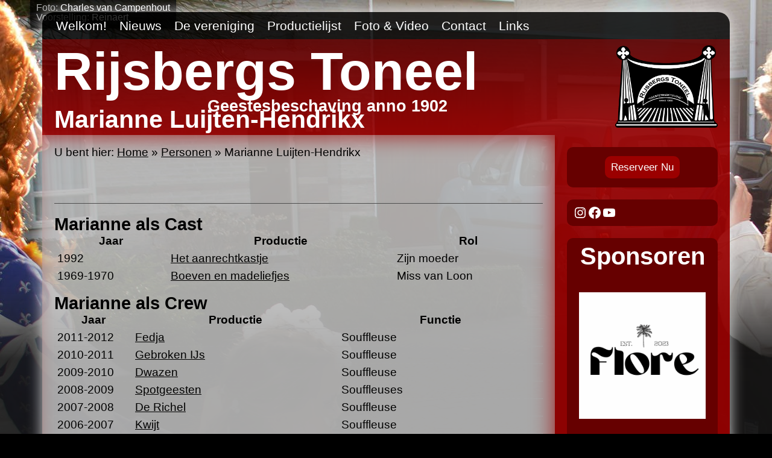

--- FILE ---
content_type: text/html; charset=UTF-8
request_url: https://rijsbergstoneel.nl/personen/marianne-luijten-hendrikx/
body_size: 13589
content:
<!DOCTYPE html>
<html>
<head>
	<title>Marianne Luijten-Hendrikx - Rijsbergs Toneel</title>
	<meta http-equiv="Content-Type" content="text/html; charset=UTF-8">
	<meta name="generator" content="WordPress 6.9">
	<meta name="viewport" content="width=device-width, initial-scale=1">
	<link rel="stylesheet" href="https://rijsbergstoneel.nl/wp-content/themes/rijsbergstoneel/css/reset.css" type="text/css" media="screen">
	<link rel="stylesheet" href="https://rijsbergstoneel.nl/wp-content/themes/rijsbergstoneel/css/basic.css" type="text/css" media="screen">
	<link rel="stylesheet" href="https://rijsbergstoneel.nl/wp-content/themes/rijsbergstoneel/css/transparent.css" type="text/css" media="screen">
	<link rel="stylesheet" href="https://rijsbergstoneel.nl/wp-content/themes/rijsbergstoneel/css/bootstrap-grid.min.css" type="text/css" media="screen">
		<link rel="alternate" type="application/rss+xml" title="RSS 2.0" href="https://rijsbergstoneel.nl/feed/">
	<link rel="alternate" type="text/xml" title="RSS .92" href="https://rijsbergstoneel.nl/feed/rss/">
	<link rel="alternate" type="application/atom+xml" title="Atom 0.3" href="https://rijsbergstoneel.nl/feed/atom/">
	<link rel="pingback" href="https://rijsbergstoneel.nl/xmlrpc.php">
		<link rel='archives' title='oktober 2025' href='https://rijsbergstoneel.nl/2025/10/' />
	<link rel='archives' title='augustus 2025' href='https://rijsbergstoneel.nl/2025/08/' />
	<link rel='archives' title='november 2024' href='https://rijsbergstoneel.nl/2024/11/' />
	<link rel='archives' title='oktober 2024' href='https://rijsbergstoneel.nl/2024/10/' />
	<link rel='archives' title='augustus 2024' href='https://rijsbergstoneel.nl/2024/08/' />
	<link rel='archives' title='november 2023' href='https://rijsbergstoneel.nl/2023/11/' />
	<link rel='archives' title='oktober 2023' href='https://rijsbergstoneel.nl/2023/10/' />
	<link rel='archives' title='september 2023' href='https://rijsbergstoneel.nl/2023/09/' />
	<link rel='archives' title='augustus 2022' href='https://rijsbergstoneel.nl/2022/08/' />
	<link rel='archives' title='maart 2019' href='https://rijsbergstoneel.nl/2019/03/' />
	<link rel='archives' title='januari 2019' href='https://rijsbergstoneel.nl/2019/01/' />
	<link rel='archives' title='maart 2018' href='https://rijsbergstoneel.nl/2018/03/' />
	<link rel='archives' title='mei 2017' href='https://rijsbergstoneel.nl/2017/05/' />
	<link rel='archives' title='april 2017' href='https://rijsbergstoneel.nl/2017/04/' />
	<link rel='archives' title='maart 2017' href='https://rijsbergstoneel.nl/2017/03/' />
	<link rel='archives' title='december 2016' href='https://rijsbergstoneel.nl/2016/12/' />
	<link rel='archives' title='september 2016' href='https://rijsbergstoneel.nl/2016/09/' />
	<link rel='archives' title='april 2016' href='https://rijsbergstoneel.nl/2016/04/' />
	<link rel='archives' title='maart 2016' href='https://rijsbergstoneel.nl/2016/03/' />
	<link rel='archives' title='januari 2016' href='https://rijsbergstoneel.nl/2016/01/' />
	<link rel='archives' title='oktober 2015' href='https://rijsbergstoneel.nl/2015/10/' />
	<link rel='archives' title='maart 2015' href='https://rijsbergstoneel.nl/2015/03/' />
	<link rel='archives' title='november 2014' href='https://rijsbergstoneel.nl/2014/11/' />
	<link rel='archives' title='oktober 2014' href='https://rijsbergstoneel.nl/2014/10/' />
	<link rel='archives' title='april 2014' href='https://rijsbergstoneel.nl/2014/04/' />
	<link rel='archives' title='maart 2014' href='https://rijsbergstoneel.nl/2014/03/' />
	<link rel='archives' title='maart 2013' href='https://rijsbergstoneel.nl/2013/03/' />
	<link rel='archives' title='maart 2012' href='https://rijsbergstoneel.nl/2012/03/' />
	<link rel='archives' title='november 2011' href='https://rijsbergstoneel.nl/2011/11/' />
	<link rel='archives' title='april 2011' href='https://rijsbergstoneel.nl/2011/04/' />
	<link rel='archives' title='maart 2011' href='https://rijsbergstoneel.nl/2011/03/' />
	<link rel='archives' title='februari 2011' href='https://rijsbergstoneel.nl/2011/02/' />
	<link rel='archives' title='april 2010' href='https://rijsbergstoneel.nl/2010/04/' />
	<link rel='archives' title='maart 2010' href='https://rijsbergstoneel.nl/2010/03/' />
	<link rel='archives' title='maart 2009' href='https://rijsbergstoneel.nl/2009/03/' />
	<link rel='archives' title='oktober 2008' href='https://rijsbergstoneel.nl/2008/10/' />
	<link rel='archives' title='september 2008' href='https://rijsbergstoneel.nl/2008/09/' />
	<link rel='archives' title='maart 2008' href='https://rijsbergstoneel.nl/2008/03/' />
	<link rel='archives' title='februari 2008' href='https://rijsbergstoneel.nl/2008/02/' />
	<link rel='archives' title='september 2007' href='https://rijsbergstoneel.nl/2007/09/' />
	<link rel='archives' title='januari 2007' href='https://rijsbergstoneel.nl/2007/01/' />
	<link rel='archives' title='mei 2006' href='https://rijsbergstoneel.nl/2006/05/' />
	<link rel='archives' title='april 2006' href='https://rijsbergstoneel.nl/2006/04/' />
	<link rel='archives' title='februari 2006' href='https://rijsbergstoneel.nl/2006/02/' />
	<link rel='archives' title='januari 2006' href='https://rijsbergstoneel.nl/2006/01/' />
	<meta name='robots' content='index, follow, max-image-preview:large, max-snippet:-1, max-video-preview:-1' />

	<!-- This site is optimized with the Yoast SEO plugin v26.7 - https://yoast.com/wordpress/plugins/seo/ -->
	<link rel="canonical" href="https://rijsbergstoneel.nl/personen/marianne-luijten-hendrikx/" />
	<meta property="og:locale" content="nl_NL" />
	<meta property="og:type" content="article" />
	<meta property="og:title" content="Marianne Luijten-Hendrikx - Rijsbergs Toneel" />
	<meta property="og:url" content="https://rijsbergstoneel.nl/personen/marianne-luijten-hendrikx/" />
	<meta property="og:site_name" content="Rijsbergs Toneel" />
	<meta property="article:publisher" content="https://www.facebook.com/Rijsbergstoneel/" />
	<meta property="article:modified_time" content="2017-12-29T14:25:58+00:00" />
	<meta name="twitter:card" content="summary_large_image" />
	<meta name="twitter:site" content="@RijsbergsToneel" />
	<script type="application/ld+json" class="yoast-schema-graph">{"@context":"https://schema.org","@graph":[{"@type":"WebPage","@id":"https://rijsbergstoneel.nl/personen/marianne-luijten-hendrikx/","url":"https://rijsbergstoneel.nl/personen/marianne-luijten-hendrikx/","name":"Marianne Luijten-Hendrikx - Rijsbergs Toneel","isPartOf":{"@id":"https://rijsbergstoneel.nl/#website"},"datePublished":"2017-12-29T14:25:57+00:00","dateModified":"2017-12-29T14:25:58+00:00","breadcrumb":{"@id":"https://rijsbergstoneel.nl/personen/marianne-luijten-hendrikx/#breadcrumb"},"inLanguage":"nl-NL","potentialAction":[{"@type":"ReadAction","target":["https://rijsbergstoneel.nl/personen/marianne-luijten-hendrikx/"]}]},{"@type":"BreadcrumbList","@id":"https://rijsbergstoneel.nl/personen/marianne-luijten-hendrikx/#breadcrumb","itemListElement":[{"@type":"ListItem","position":1,"name":"Home","item":"https://rijsbergstoneel.nl/"},{"@type":"ListItem","position":2,"name":"Personen","item":"https://rijsbergstoneel.nl/personen/"},{"@type":"ListItem","position":3,"name":"Marianne Luijten-Hendrikx"}]},{"@type":"WebSite","@id":"https://rijsbergstoneel.nl/#website","url":"https://rijsbergstoneel.nl/","name":"Rijsbergs Toneel","description":"Geestesbeschaving anno 1902","potentialAction":[{"@type":"SearchAction","target":{"@type":"EntryPoint","urlTemplate":"https://rijsbergstoneel.nl/?s={search_term_string}"},"query-input":{"@type":"PropertyValueSpecification","valueRequired":true,"valueName":"search_term_string"}}],"inLanguage":"nl-NL"}]}</script>
	<!-- / Yoast SEO plugin. -->


<link rel="alternate" title="oEmbed (JSON)" type="application/json+oembed" href="https://rijsbergstoneel.nl/wp-json/oembed/1.0/embed?url=https%3A%2F%2Frijsbergstoneel.nl%2Fpersonen%2Fmarianne-luijten-hendrikx%2F" />
<link rel="alternate" title="oEmbed (XML)" type="text/xml+oembed" href="https://rijsbergstoneel.nl/wp-json/oembed/1.0/embed?url=https%3A%2F%2Frijsbergstoneel.nl%2Fpersonen%2Fmarianne-luijten-hendrikx%2F&#038;format=xml" />
<style id='wp-img-auto-sizes-contain-inline-css' type='text/css'>
img:is([sizes=auto i],[sizes^="auto," i]){contain-intrinsic-size:3000px 1500px}
/*# sourceURL=wp-img-auto-sizes-contain-inline-css */
</style>
<style id='wp-emoji-styles-inline-css' type='text/css'>

	img.wp-smiley, img.emoji {
		display: inline !important;
		border: none !important;
		box-shadow: none !important;
		height: 1em !important;
		width: 1em !important;
		margin: 0 0.07em !important;
		vertical-align: -0.1em !important;
		background: none !important;
		padding: 0 !important;
	}
/*# sourceURL=wp-emoji-styles-inline-css */
</style>
<style id='wp-block-library-inline-css' type='text/css'>
:root{--wp-block-synced-color:#7a00df;--wp-block-synced-color--rgb:122,0,223;--wp-bound-block-color:var(--wp-block-synced-color);--wp-editor-canvas-background:#ddd;--wp-admin-theme-color:#007cba;--wp-admin-theme-color--rgb:0,124,186;--wp-admin-theme-color-darker-10:#006ba1;--wp-admin-theme-color-darker-10--rgb:0,107,160.5;--wp-admin-theme-color-darker-20:#005a87;--wp-admin-theme-color-darker-20--rgb:0,90,135;--wp-admin-border-width-focus:2px}@media (min-resolution:192dpi){:root{--wp-admin-border-width-focus:1.5px}}.wp-element-button{cursor:pointer}:root .has-very-light-gray-background-color{background-color:#eee}:root .has-very-dark-gray-background-color{background-color:#313131}:root .has-very-light-gray-color{color:#eee}:root .has-very-dark-gray-color{color:#313131}:root .has-vivid-green-cyan-to-vivid-cyan-blue-gradient-background{background:linear-gradient(135deg,#00d084,#0693e3)}:root .has-purple-crush-gradient-background{background:linear-gradient(135deg,#34e2e4,#4721fb 50%,#ab1dfe)}:root .has-hazy-dawn-gradient-background{background:linear-gradient(135deg,#faaca8,#dad0ec)}:root .has-subdued-olive-gradient-background{background:linear-gradient(135deg,#fafae1,#67a671)}:root .has-atomic-cream-gradient-background{background:linear-gradient(135deg,#fdd79a,#004a59)}:root .has-nightshade-gradient-background{background:linear-gradient(135deg,#330968,#31cdcf)}:root .has-midnight-gradient-background{background:linear-gradient(135deg,#020381,#2874fc)}:root{--wp--preset--font-size--normal:16px;--wp--preset--font-size--huge:42px}.has-regular-font-size{font-size:1em}.has-larger-font-size{font-size:2.625em}.has-normal-font-size{font-size:var(--wp--preset--font-size--normal)}.has-huge-font-size{font-size:var(--wp--preset--font-size--huge)}.has-text-align-center{text-align:center}.has-text-align-left{text-align:left}.has-text-align-right{text-align:right}.has-fit-text{white-space:nowrap!important}#end-resizable-editor-section{display:none}.aligncenter{clear:both}.items-justified-left{justify-content:flex-start}.items-justified-center{justify-content:center}.items-justified-right{justify-content:flex-end}.items-justified-space-between{justify-content:space-between}.screen-reader-text{border:0;clip-path:inset(50%);height:1px;margin:-1px;overflow:hidden;padding:0;position:absolute;width:1px;word-wrap:normal!important}.screen-reader-text:focus{background-color:#ddd;clip-path:none;color:#444;display:block;font-size:1em;height:auto;left:5px;line-height:normal;padding:15px 23px 14px;text-decoration:none;top:5px;width:auto;z-index:100000}html :where(.has-border-color){border-style:solid}html :where([style*=border-top-color]){border-top-style:solid}html :where([style*=border-right-color]){border-right-style:solid}html :where([style*=border-bottom-color]){border-bottom-style:solid}html :where([style*=border-left-color]){border-left-style:solid}html :where([style*=border-width]){border-style:solid}html :where([style*=border-top-width]){border-top-style:solid}html :where([style*=border-right-width]){border-right-style:solid}html :where([style*=border-bottom-width]){border-bottom-style:solid}html :where([style*=border-left-width]){border-left-style:solid}html :where(img[class*=wp-image-]){height:auto;max-width:100%}:where(figure){margin:0 0 1em}html :where(.is-position-sticky){--wp-admin--admin-bar--position-offset:var(--wp-admin--admin-bar--height,0px)}@media screen and (max-width:600px){html :where(.is-position-sticky){--wp-admin--admin-bar--position-offset:0px}}

/*# sourceURL=wp-block-library-inline-css */
</style><style id='wp-block-social-links-inline-css' type='text/css'>
.wp-block-social-links{background:none;box-sizing:border-box;margin-left:0;padding-left:0;padding-right:0;text-indent:0}.wp-block-social-links .wp-social-link a,.wp-block-social-links .wp-social-link a:hover{border-bottom:0;box-shadow:none;text-decoration:none}.wp-block-social-links .wp-social-link svg{height:1em;width:1em}.wp-block-social-links .wp-social-link span:not(.screen-reader-text){font-size:.65em;margin-left:.5em;margin-right:.5em}.wp-block-social-links.has-small-icon-size{font-size:16px}.wp-block-social-links,.wp-block-social-links.has-normal-icon-size{font-size:24px}.wp-block-social-links.has-large-icon-size{font-size:36px}.wp-block-social-links.has-huge-icon-size{font-size:48px}.wp-block-social-links.aligncenter{display:flex;justify-content:center}.wp-block-social-links.alignright{justify-content:flex-end}.wp-block-social-link{border-radius:9999px;display:block}@media not (prefers-reduced-motion){.wp-block-social-link{transition:transform .1s ease}}.wp-block-social-link{height:auto}.wp-block-social-link a{align-items:center;display:flex;line-height:0}.wp-block-social-link:hover{transform:scale(1.1)}.wp-block-social-links .wp-block-social-link.wp-social-link{display:inline-block;margin:0;padding:0}.wp-block-social-links .wp-block-social-link.wp-social-link .wp-block-social-link-anchor,.wp-block-social-links .wp-block-social-link.wp-social-link .wp-block-social-link-anchor svg,.wp-block-social-links .wp-block-social-link.wp-social-link .wp-block-social-link-anchor:active,.wp-block-social-links .wp-block-social-link.wp-social-link .wp-block-social-link-anchor:hover,.wp-block-social-links .wp-block-social-link.wp-social-link .wp-block-social-link-anchor:visited{color:currentColor;fill:currentColor}:where(.wp-block-social-links:not(.is-style-logos-only)) .wp-social-link{background-color:#f0f0f0;color:#444}:where(.wp-block-social-links:not(.is-style-logos-only)) .wp-social-link-amazon{background-color:#f90;color:#fff}:where(.wp-block-social-links:not(.is-style-logos-only)) .wp-social-link-bandcamp{background-color:#1ea0c3;color:#fff}:where(.wp-block-social-links:not(.is-style-logos-only)) .wp-social-link-behance{background-color:#0757fe;color:#fff}:where(.wp-block-social-links:not(.is-style-logos-only)) .wp-social-link-bluesky{background-color:#0a7aff;color:#fff}:where(.wp-block-social-links:not(.is-style-logos-only)) .wp-social-link-codepen{background-color:#1e1f26;color:#fff}:where(.wp-block-social-links:not(.is-style-logos-only)) .wp-social-link-deviantart{background-color:#02e49b;color:#fff}:where(.wp-block-social-links:not(.is-style-logos-only)) .wp-social-link-discord{background-color:#5865f2;color:#fff}:where(.wp-block-social-links:not(.is-style-logos-only)) .wp-social-link-dribbble{background-color:#e94c89;color:#fff}:where(.wp-block-social-links:not(.is-style-logos-only)) .wp-social-link-dropbox{background-color:#4280ff;color:#fff}:where(.wp-block-social-links:not(.is-style-logos-only)) .wp-social-link-etsy{background-color:#f45800;color:#fff}:where(.wp-block-social-links:not(.is-style-logos-only)) .wp-social-link-facebook{background-color:#0866ff;color:#fff}:where(.wp-block-social-links:not(.is-style-logos-only)) .wp-social-link-fivehundredpx{background-color:#000;color:#fff}:where(.wp-block-social-links:not(.is-style-logos-only)) .wp-social-link-flickr{background-color:#0461dd;color:#fff}:where(.wp-block-social-links:not(.is-style-logos-only)) .wp-social-link-foursquare{background-color:#e65678;color:#fff}:where(.wp-block-social-links:not(.is-style-logos-only)) .wp-social-link-github{background-color:#24292d;color:#fff}:where(.wp-block-social-links:not(.is-style-logos-only)) .wp-social-link-goodreads{background-color:#eceadd;color:#382110}:where(.wp-block-social-links:not(.is-style-logos-only)) .wp-social-link-google{background-color:#ea4434;color:#fff}:where(.wp-block-social-links:not(.is-style-logos-only)) .wp-social-link-gravatar{background-color:#1d4fc4;color:#fff}:where(.wp-block-social-links:not(.is-style-logos-only)) .wp-social-link-instagram{background-color:#f00075;color:#fff}:where(.wp-block-social-links:not(.is-style-logos-only)) .wp-social-link-lastfm{background-color:#e21b24;color:#fff}:where(.wp-block-social-links:not(.is-style-logos-only)) .wp-social-link-linkedin{background-color:#0d66c2;color:#fff}:where(.wp-block-social-links:not(.is-style-logos-only)) .wp-social-link-mastodon{background-color:#3288d4;color:#fff}:where(.wp-block-social-links:not(.is-style-logos-only)) .wp-social-link-medium{background-color:#000;color:#fff}:where(.wp-block-social-links:not(.is-style-logos-only)) .wp-social-link-meetup{background-color:#f6405f;color:#fff}:where(.wp-block-social-links:not(.is-style-logos-only)) .wp-social-link-patreon{background-color:#000;color:#fff}:where(.wp-block-social-links:not(.is-style-logos-only)) .wp-social-link-pinterest{background-color:#e60122;color:#fff}:where(.wp-block-social-links:not(.is-style-logos-only)) .wp-social-link-pocket{background-color:#ef4155;color:#fff}:where(.wp-block-social-links:not(.is-style-logos-only)) .wp-social-link-reddit{background-color:#ff4500;color:#fff}:where(.wp-block-social-links:not(.is-style-logos-only)) .wp-social-link-skype{background-color:#0478d7;color:#fff}:where(.wp-block-social-links:not(.is-style-logos-only)) .wp-social-link-snapchat{background-color:#fefc00;color:#fff;stroke:#000}:where(.wp-block-social-links:not(.is-style-logos-only)) .wp-social-link-soundcloud{background-color:#ff5600;color:#fff}:where(.wp-block-social-links:not(.is-style-logos-only)) .wp-social-link-spotify{background-color:#1bd760;color:#fff}:where(.wp-block-social-links:not(.is-style-logos-only)) .wp-social-link-telegram{background-color:#2aabee;color:#fff}:where(.wp-block-social-links:not(.is-style-logos-only)) .wp-social-link-threads{background-color:#000;color:#fff}:where(.wp-block-social-links:not(.is-style-logos-only)) .wp-social-link-tiktok{background-color:#000;color:#fff}:where(.wp-block-social-links:not(.is-style-logos-only)) .wp-social-link-tumblr{background-color:#011835;color:#fff}:where(.wp-block-social-links:not(.is-style-logos-only)) .wp-social-link-twitch{background-color:#6440a4;color:#fff}:where(.wp-block-social-links:not(.is-style-logos-only)) .wp-social-link-twitter{background-color:#1da1f2;color:#fff}:where(.wp-block-social-links:not(.is-style-logos-only)) .wp-social-link-vimeo{background-color:#1eb7ea;color:#fff}:where(.wp-block-social-links:not(.is-style-logos-only)) .wp-social-link-vk{background-color:#4680c2;color:#fff}:where(.wp-block-social-links:not(.is-style-logos-only)) .wp-social-link-wordpress{background-color:#3499cd;color:#fff}:where(.wp-block-social-links:not(.is-style-logos-only)) .wp-social-link-whatsapp{background-color:#25d366;color:#fff}:where(.wp-block-social-links:not(.is-style-logos-only)) .wp-social-link-x{background-color:#000;color:#fff}:where(.wp-block-social-links:not(.is-style-logos-only)) .wp-social-link-yelp{background-color:#d32422;color:#fff}:where(.wp-block-social-links:not(.is-style-logos-only)) .wp-social-link-youtube{background-color:red;color:#fff}:where(.wp-block-social-links.is-style-logos-only) .wp-social-link{background:none}:where(.wp-block-social-links.is-style-logos-only) .wp-social-link svg{height:1.25em;width:1.25em}:where(.wp-block-social-links.is-style-logos-only) .wp-social-link-amazon{color:#f90}:where(.wp-block-social-links.is-style-logos-only) .wp-social-link-bandcamp{color:#1ea0c3}:where(.wp-block-social-links.is-style-logos-only) .wp-social-link-behance{color:#0757fe}:where(.wp-block-social-links.is-style-logos-only) .wp-social-link-bluesky{color:#0a7aff}:where(.wp-block-social-links.is-style-logos-only) .wp-social-link-codepen{color:#1e1f26}:where(.wp-block-social-links.is-style-logos-only) .wp-social-link-deviantart{color:#02e49b}:where(.wp-block-social-links.is-style-logos-only) .wp-social-link-discord{color:#5865f2}:where(.wp-block-social-links.is-style-logos-only) .wp-social-link-dribbble{color:#e94c89}:where(.wp-block-social-links.is-style-logos-only) .wp-social-link-dropbox{color:#4280ff}:where(.wp-block-social-links.is-style-logos-only) .wp-social-link-etsy{color:#f45800}:where(.wp-block-social-links.is-style-logos-only) .wp-social-link-facebook{color:#0866ff}:where(.wp-block-social-links.is-style-logos-only) .wp-social-link-fivehundredpx{color:#000}:where(.wp-block-social-links.is-style-logos-only) .wp-social-link-flickr{color:#0461dd}:where(.wp-block-social-links.is-style-logos-only) .wp-social-link-foursquare{color:#e65678}:where(.wp-block-social-links.is-style-logos-only) .wp-social-link-github{color:#24292d}:where(.wp-block-social-links.is-style-logos-only) .wp-social-link-goodreads{color:#382110}:where(.wp-block-social-links.is-style-logos-only) .wp-social-link-google{color:#ea4434}:where(.wp-block-social-links.is-style-logos-only) .wp-social-link-gravatar{color:#1d4fc4}:where(.wp-block-social-links.is-style-logos-only) .wp-social-link-instagram{color:#f00075}:where(.wp-block-social-links.is-style-logos-only) .wp-social-link-lastfm{color:#e21b24}:where(.wp-block-social-links.is-style-logos-only) .wp-social-link-linkedin{color:#0d66c2}:where(.wp-block-social-links.is-style-logos-only) .wp-social-link-mastodon{color:#3288d4}:where(.wp-block-social-links.is-style-logos-only) .wp-social-link-medium{color:#000}:where(.wp-block-social-links.is-style-logos-only) .wp-social-link-meetup{color:#f6405f}:where(.wp-block-social-links.is-style-logos-only) .wp-social-link-patreon{color:#000}:where(.wp-block-social-links.is-style-logos-only) .wp-social-link-pinterest{color:#e60122}:where(.wp-block-social-links.is-style-logos-only) .wp-social-link-pocket{color:#ef4155}:where(.wp-block-social-links.is-style-logos-only) .wp-social-link-reddit{color:#ff4500}:where(.wp-block-social-links.is-style-logos-only) .wp-social-link-skype{color:#0478d7}:where(.wp-block-social-links.is-style-logos-only) .wp-social-link-snapchat{color:#fff;stroke:#000}:where(.wp-block-social-links.is-style-logos-only) .wp-social-link-soundcloud{color:#ff5600}:where(.wp-block-social-links.is-style-logos-only) .wp-social-link-spotify{color:#1bd760}:where(.wp-block-social-links.is-style-logos-only) .wp-social-link-telegram{color:#2aabee}:where(.wp-block-social-links.is-style-logos-only) .wp-social-link-threads{color:#000}:where(.wp-block-social-links.is-style-logos-only) .wp-social-link-tiktok{color:#000}:where(.wp-block-social-links.is-style-logos-only) .wp-social-link-tumblr{color:#011835}:where(.wp-block-social-links.is-style-logos-only) .wp-social-link-twitch{color:#6440a4}:where(.wp-block-social-links.is-style-logos-only) .wp-social-link-twitter{color:#1da1f2}:where(.wp-block-social-links.is-style-logos-only) .wp-social-link-vimeo{color:#1eb7ea}:where(.wp-block-social-links.is-style-logos-only) .wp-social-link-vk{color:#4680c2}:where(.wp-block-social-links.is-style-logos-only) .wp-social-link-whatsapp{color:#25d366}:where(.wp-block-social-links.is-style-logos-only) .wp-social-link-wordpress{color:#3499cd}:where(.wp-block-social-links.is-style-logos-only) .wp-social-link-x{color:#000}:where(.wp-block-social-links.is-style-logos-only) .wp-social-link-yelp{color:#d32422}:where(.wp-block-social-links.is-style-logos-only) .wp-social-link-youtube{color:red}.wp-block-social-links.is-style-pill-shape .wp-social-link{width:auto}:root :where(.wp-block-social-links .wp-social-link a){padding:.25em}:root :where(.wp-block-social-links.is-style-logos-only .wp-social-link a){padding:0}:root :where(.wp-block-social-links.is-style-pill-shape .wp-social-link a){padding-left:.6666666667em;padding-right:.6666666667em}.wp-block-social-links:not(.has-icon-color):not(.has-icon-background-color) .wp-social-link-snapchat .wp-block-social-link-label{color:#000}
/*# sourceURL=https://rijsbergstoneel.nl/wp-includes/blocks/social-links/style.min.css */
</style>
<style id='global-styles-inline-css' type='text/css'>
:root{--wp--preset--aspect-ratio--square: 1;--wp--preset--aspect-ratio--4-3: 4/3;--wp--preset--aspect-ratio--3-4: 3/4;--wp--preset--aspect-ratio--3-2: 3/2;--wp--preset--aspect-ratio--2-3: 2/3;--wp--preset--aspect-ratio--16-9: 16/9;--wp--preset--aspect-ratio--9-16: 9/16;--wp--preset--color--black: #000000;--wp--preset--color--cyan-bluish-gray: #abb8c3;--wp--preset--color--white: #ffffff;--wp--preset--color--pale-pink: #f78da7;--wp--preset--color--vivid-red: #cf2e2e;--wp--preset--color--luminous-vivid-orange: #ff6900;--wp--preset--color--luminous-vivid-amber: #fcb900;--wp--preset--color--light-green-cyan: #7bdcb5;--wp--preset--color--vivid-green-cyan: #00d084;--wp--preset--color--pale-cyan-blue: #8ed1fc;--wp--preset--color--vivid-cyan-blue: #0693e3;--wp--preset--color--vivid-purple: #9b51e0;--wp--preset--gradient--vivid-cyan-blue-to-vivid-purple: linear-gradient(135deg,rgb(6,147,227) 0%,rgb(155,81,224) 100%);--wp--preset--gradient--light-green-cyan-to-vivid-green-cyan: linear-gradient(135deg,rgb(122,220,180) 0%,rgb(0,208,130) 100%);--wp--preset--gradient--luminous-vivid-amber-to-luminous-vivid-orange: linear-gradient(135deg,rgb(252,185,0) 0%,rgb(255,105,0) 100%);--wp--preset--gradient--luminous-vivid-orange-to-vivid-red: linear-gradient(135deg,rgb(255,105,0) 0%,rgb(207,46,46) 100%);--wp--preset--gradient--very-light-gray-to-cyan-bluish-gray: linear-gradient(135deg,rgb(238,238,238) 0%,rgb(169,184,195) 100%);--wp--preset--gradient--cool-to-warm-spectrum: linear-gradient(135deg,rgb(74,234,220) 0%,rgb(151,120,209) 20%,rgb(207,42,186) 40%,rgb(238,44,130) 60%,rgb(251,105,98) 80%,rgb(254,248,76) 100%);--wp--preset--gradient--blush-light-purple: linear-gradient(135deg,rgb(255,206,236) 0%,rgb(152,150,240) 100%);--wp--preset--gradient--blush-bordeaux: linear-gradient(135deg,rgb(254,205,165) 0%,rgb(254,45,45) 50%,rgb(107,0,62) 100%);--wp--preset--gradient--luminous-dusk: linear-gradient(135deg,rgb(255,203,112) 0%,rgb(199,81,192) 50%,rgb(65,88,208) 100%);--wp--preset--gradient--pale-ocean: linear-gradient(135deg,rgb(255,245,203) 0%,rgb(182,227,212) 50%,rgb(51,167,181) 100%);--wp--preset--gradient--electric-grass: linear-gradient(135deg,rgb(202,248,128) 0%,rgb(113,206,126) 100%);--wp--preset--gradient--midnight: linear-gradient(135deg,rgb(2,3,129) 0%,rgb(40,116,252) 100%);--wp--preset--font-size--small: 13px;--wp--preset--font-size--medium: 20px;--wp--preset--font-size--large: 36px;--wp--preset--font-size--x-large: 42px;--wp--preset--spacing--20: 0.44rem;--wp--preset--spacing--30: 0.67rem;--wp--preset--spacing--40: 1rem;--wp--preset--spacing--50: 1.5rem;--wp--preset--spacing--60: 2.25rem;--wp--preset--spacing--70: 3.38rem;--wp--preset--spacing--80: 5.06rem;--wp--preset--shadow--natural: 6px 6px 9px rgba(0, 0, 0, 0.2);--wp--preset--shadow--deep: 12px 12px 50px rgba(0, 0, 0, 0.4);--wp--preset--shadow--sharp: 6px 6px 0px rgba(0, 0, 0, 0.2);--wp--preset--shadow--outlined: 6px 6px 0px -3px rgb(255, 255, 255), 6px 6px rgb(0, 0, 0);--wp--preset--shadow--crisp: 6px 6px 0px rgb(0, 0, 0);}:where(.is-layout-flex){gap: 0.5em;}:where(.is-layout-grid){gap: 0.5em;}body .is-layout-flex{display: flex;}.is-layout-flex{flex-wrap: wrap;align-items: center;}.is-layout-flex > :is(*, div){margin: 0;}body .is-layout-grid{display: grid;}.is-layout-grid > :is(*, div){margin: 0;}:where(.wp-block-columns.is-layout-flex){gap: 2em;}:where(.wp-block-columns.is-layout-grid){gap: 2em;}:where(.wp-block-post-template.is-layout-flex){gap: 1.25em;}:where(.wp-block-post-template.is-layout-grid){gap: 1.25em;}.has-black-color{color: var(--wp--preset--color--black) !important;}.has-cyan-bluish-gray-color{color: var(--wp--preset--color--cyan-bluish-gray) !important;}.has-white-color{color: var(--wp--preset--color--white) !important;}.has-pale-pink-color{color: var(--wp--preset--color--pale-pink) !important;}.has-vivid-red-color{color: var(--wp--preset--color--vivid-red) !important;}.has-luminous-vivid-orange-color{color: var(--wp--preset--color--luminous-vivid-orange) !important;}.has-luminous-vivid-amber-color{color: var(--wp--preset--color--luminous-vivid-amber) !important;}.has-light-green-cyan-color{color: var(--wp--preset--color--light-green-cyan) !important;}.has-vivid-green-cyan-color{color: var(--wp--preset--color--vivid-green-cyan) !important;}.has-pale-cyan-blue-color{color: var(--wp--preset--color--pale-cyan-blue) !important;}.has-vivid-cyan-blue-color{color: var(--wp--preset--color--vivid-cyan-blue) !important;}.has-vivid-purple-color{color: var(--wp--preset--color--vivid-purple) !important;}.has-black-background-color{background-color: var(--wp--preset--color--black) !important;}.has-cyan-bluish-gray-background-color{background-color: var(--wp--preset--color--cyan-bluish-gray) !important;}.has-white-background-color{background-color: var(--wp--preset--color--white) !important;}.has-pale-pink-background-color{background-color: var(--wp--preset--color--pale-pink) !important;}.has-vivid-red-background-color{background-color: var(--wp--preset--color--vivid-red) !important;}.has-luminous-vivid-orange-background-color{background-color: var(--wp--preset--color--luminous-vivid-orange) !important;}.has-luminous-vivid-amber-background-color{background-color: var(--wp--preset--color--luminous-vivid-amber) !important;}.has-light-green-cyan-background-color{background-color: var(--wp--preset--color--light-green-cyan) !important;}.has-vivid-green-cyan-background-color{background-color: var(--wp--preset--color--vivid-green-cyan) !important;}.has-pale-cyan-blue-background-color{background-color: var(--wp--preset--color--pale-cyan-blue) !important;}.has-vivid-cyan-blue-background-color{background-color: var(--wp--preset--color--vivid-cyan-blue) !important;}.has-vivid-purple-background-color{background-color: var(--wp--preset--color--vivid-purple) !important;}.has-black-border-color{border-color: var(--wp--preset--color--black) !important;}.has-cyan-bluish-gray-border-color{border-color: var(--wp--preset--color--cyan-bluish-gray) !important;}.has-white-border-color{border-color: var(--wp--preset--color--white) !important;}.has-pale-pink-border-color{border-color: var(--wp--preset--color--pale-pink) !important;}.has-vivid-red-border-color{border-color: var(--wp--preset--color--vivid-red) !important;}.has-luminous-vivid-orange-border-color{border-color: var(--wp--preset--color--luminous-vivid-orange) !important;}.has-luminous-vivid-amber-border-color{border-color: var(--wp--preset--color--luminous-vivid-amber) !important;}.has-light-green-cyan-border-color{border-color: var(--wp--preset--color--light-green-cyan) !important;}.has-vivid-green-cyan-border-color{border-color: var(--wp--preset--color--vivid-green-cyan) !important;}.has-pale-cyan-blue-border-color{border-color: var(--wp--preset--color--pale-cyan-blue) !important;}.has-vivid-cyan-blue-border-color{border-color: var(--wp--preset--color--vivid-cyan-blue) !important;}.has-vivid-purple-border-color{border-color: var(--wp--preset--color--vivid-purple) !important;}.has-vivid-cyan-blue-to-vivid-purple-gradient-background{background: var(--wp--preset--gradient--vivid-cyan-blue-to-vivid-purple) !important;}.has-light-green-cyan-to-vivid-green-cyan-gradient-background{background: var(--wp--preset--gradient--light-green-cyan-to-vivid-green-cyan) !important;}.has-luminous-vivid-amber-to-luminous-vivid-orange-gradient-background{background: var(--wp--preset--gradient--luminous-vivid-amber-to-luminous-vivid-orange) !important;}.has-luminous-vivid-orange-to-vivid-red-gradient-background{background: var(--wp--preset--gradient--luminous-vivid-orange-to-vivid-red) !important;}.has-very-light-gray-to-cyan-bluish-gray-gradient-background{background: var(--wp--preset--gradient--very-light-gray-to-cyan-bluish-gray) !important;}.has-cool-to-warm-spectrum-gradient-background{background: var(--wp--preset--gradient--cool-to-warm-spectrum) !important;}.has-blush-light-purple-gradient-background{background: var(--wp--preset--gradient--blush-light-purple) !important;}.has-blush-bordeaux-gradient-background{background: var(--wp--preset--gradient--blush-bordeaux) !important;}.has-luminous-dusk-gradient-background{background: var(--wp--preset--gradient--luminous-dusk) !important;}.has-pale-ocean-gradient-background{background: var(--wp--preset--gradient--pale-ocean) !important;}.has-electric-grass-gradient-background{background: var(--wp--preset--gradient--electric-grass) !important;}.has-midnight-gradient-background{background: var(--wp--preset--gradient--midnight) !important;}.has-small-font-size{font-size: var(--wp--preset--font-size--small) !important;}.has-medium-font-size{font-size: var(--wp--preset--font-size--medium) !important;}.has-large-font-size{font-size: var(--wp--preset--font-size--large) !important;}.has-x-large-font-size{font-size: var(--wp--preset--font-size--x-large) !important;}
/*# sourceURL=global-styles-inline-css */
</style>

<style id='classic-theme-styles-inline-css' type='text/css'>
/*! This file is auto-generated */
.wp-block-button__link{color:#fff;background-color:#32373c;border-radius:9999px;box-shadow:none;text-decoration:none;padding:calc(.667em + 2px) calc(1.333em + 2px);font-size:1.125em}.wp-block-file__button{background:#32373c;color:#fff;text-decoration:none}
/*# sourceURL=/wp-includes/css/classic-themes.min.css */
</style>
<link rel='stylesheet' id='contact-form-7-css' href='https://rijsbergstoneel.nl/wp-content/plugins/contact-form-7/includes/css/styles.css?ver=6.1.4' type='text/css' media='all' />
<link rel='stylesheet' id='social-widget-css' href='https://rijsbergstoneel.nl/wp-content/plugins/social-media-widget/social_widget.css?ver=6.9' type='text/css' media='all' />
<link rel='stylesheet' id='ngg_trigger_buttons-css' href='https://rijsbergstoneel.nl/wp-content/plugins/nextgen-gallery/static/GalleryDisplay/trigger_buttons.css?ver=4.0.3' type='text/css' media='all' />
<link rel='stylesheet' id='fancybox-0-css' href='https://rijsbergstoneel.nl/wp-content/plugins/nextgen-gallery/static/Lightbox/fancybox/jquery.fancybox-1.3.4.css?ver=4.0.3' type='text/css' media='all' />
<link rel='stylesheet' id='fontawesome_v4_shim_style-css' href='https://rijsbergstoneel.nl/wp-content/plugins/nextgen-gallery/static/FontAwesome/css/v4-shims.min.css?ver=6.9' type='text/css' media='all' />
<link rel='stylesheet' id='fontawesome-css' href='https://rijsbergstoneel.nl/wp-content/plugins/nextgen-gallery/static/FontAwesome/css/all.min.css?ver=6.9' type='text/css' media='all' />
<link rel='stylesheet' id='ngg_basic_slideshow_style-css' href='https://rijsbergstoneel.nl/wp-content/plugins/nextgen-gallery/static/Slideshow/ngg_basic_slideshow.css?ver=4.0.3' type='text/css' media='all' />
<link rel='stylesheet' id='ngg_slick_slideshow_style-css' href='https://rijsbergstoneel.nl/wp-content/plugins/nextgen-gallery/static/Slideshow/slick/slick.css?ver=4.0.3' type='text/css' media='all' />
<link rel='stylesheet' id='ngg_slick_slideshow_theme-css' href='https://rijsbergstoneel.nl/wp-content/plugins/nextgen-gallery/static/Slideshow/slick/slick-theme.css?ver=4.0.3' type='text/css' media='all' />
<link rel='stylesheet' id='nextgen_widgets_style-css' href='https://rijsbergstoneel.nl/wp-content/plugins/nextgen-gallery/static/Widget/display.css?ver=4.0.3' type='text/css' media='all' />
<link rel='stylesheet' id='nextgen_basic_slideshow_style-css' href='https://rijsbergstoneel.nl/wp-content/plugins/nextgen-gallery/static/Slideshow/ngg_basic_slideshow.css?ver=4.0.3' type='text/css' media='all' />
<script type="text/javascript" src="https://rijsbergstoneel.nl/wp-includes/js/jquery/jquery.min.js?ver=3.7.1" id="jquery-core-js"></script>
<script type="text/javascript" src="https://rijsbergstoneel.nl/wp-includes/js/jquery/jquery-migrate.min.js?ver=3.4.1" id="jquery-migrate-js"></script>
<script type="text/javascript" id="photocrati_ajax-js-extra">
/* <![CDATA[ */
var photocrati_ajax = {"url":"https://rijsbergstoneel.nl/index.php?photocrati_ajax=1","rest_url":"https://rijsbergstoneel.nl/wp-json/","wp_home_url":"https://rijsbergstoneel.nl","wp_site_url":"https://rijsbergstoneel.nl","wp_root_url":"https://rijsbergstoneel.nl","wp_plugins_url":"https://rijsbergstoneel.nl/wp-content/plugins","wp_content_url":"https://rijsbergstoneel.nl/wp-content","wp_includes_url":"https://rijsbergstoneel.nl/wp-includes/","ngg_param_slug":"gallery","rest_nonce":"9b9740a892"};
//# sourceURL=photocrati_ajax-js-extra
/* ]]> */
</script>
<script type="text/javascript" src="https://rijsbergstoneel.nl/wp-content/plugins/nextgen-gallery/static/Legacy/ajax.min.js?ver=4.0.3" id="photocrati_ajax-js"></script>
<script type="text/javascript" src="https://rijsbergstoneel.nl/wp-content/plugins/nextgen-gallery/static/FontAwesome/js/v4-shims.min.js?ver=5.3.1" id="fontawesome_v4_shim-js"></script>
<script type="text/javascript" defer crossorigin="anonymous" data-auto-replace-svg="false" data-keep-original-source="false" data-search-pseudo-elements src="https://rijsbergstoneel.nl/wp-content/plugins/nextgen-gallery/static/FontAwesome/js/all.min.js?ver=5.3.1" id="fontawesome-js"></script>
<script type="text/javascript" src="https://rijsbergstoneel.nl/wp-content/plugins/nextgen-gallery/static/Slideshow/slick/slick-1.8.0-modded.js?ver=4.0.3" id="ngg_slick-js"></script>
<link rel="https://api.w.org/" href="https://rijsbergstoneel.nl/wp-json/" /><link rel="EditURI" type="application/rsd+xml" title="RSD" href="https://rijsbergstoneel.nl/xmlrpc.php?rsd" />
<meta name="generator" content="WordPress 6.9" />
<link rel='shortlink' href='https://rijsbergstoneel.nl/?p=11883' />
<link rel="stylesheet" href="https://rijsbergstoneel.nl/wp-content/plugins/slimbox-plugin/slimbox/slimbox.css" type="text/css" media="screen" />
<script type="text/javascript" src="https://rijsbergstoneel.nl/wp-content/plugins/slimbox-plugin/slimbox/mootools.x.js"></script>
<script type="text/javascript" src="https://rijsbergstoneel.nl/wp-content/plugins/slimbox-plugin/slimbox/slimbox.js"></script>
<link rel="icon" href="https://rijsbergstoneel.nl/wp-content/uploads/2017/06/cropped-logo-def_square-32x32.png" sizes="32x32" />
<link rel="icon" href="https://rijsbergstoneel.nl/wp-content/uploads/2017/06/cropped-logo-def_square-192x192.png" sizes="192x192" />
<link rel="apple-touch-icon" href="https://rijsbergstoneel.nl/wp-content/uploads/2017/06/cropped-logo-def_square-180x180.png" />
<meta name="msapplication-TileImage" content="https://rijsbergstoneel.nl/wp-content/uploads/2017/06/cropped-logo-def_square-270x270.png" />
	<script src="https://rijsbergstoneel.nl/wp-content/themes/rijsbergstoneel/js/basicslider.js"></script>
	<script>
		if(window.location.hash == 'menuexpand'){
			window.location.hash = '';
		}
	</script>
</head>
<body>
				<div id="background">
				<div class="overlay"></div>
				<div id="slideshow">
					<ul class="bjqs">
													 	<li>
							 		<div class="image" style="background-image: url(https://rijsbergstoneel.nl/wp-content/gallery/achtergrondafbeeldingen/DSC_6880.jpg)"></div>
							 		<div class="description">
							 			<p class="info"><span>Foto:</span> Charles van Campenhout</p>
							 										 					<p class="info"><span>Voorstelling:</span> Reinaert</p>
							 												 			<p> </p>
							 		</div>
							 	</li>
															 	<li>
							 		<div class="image" style="background-image: url(https://rijsbergstoneel.nl/wp-content/gallery/achtergrondafbeeldingen/A70Q7564_1_1.JPG)"></div>
							 		<div class="description">
							 			<p class="info"><span>Foto:</span> Anko Gils</p>
							 										 			<p> </p>
							 		</div>
							 	</li>
															 	<li>
							 		<div class="image" style="background-image: url(https://rijsbergstoneel.nl/wp-content/gallery/achtergrondafbeeldingen/schaduwen3.png)"></div>
							 		<div class="description">
							 			<p class="info"><span>Foto:</span> Erwin Martens</p>
							 										 			<p> </p>
							 		</div>
							 	</li>
															 	<li>
							 		<div class="image" style="background-image: url(https://rijsbergstoneel.nl/wp-content/gallery/achtergrondafbeeldingen/IMG_3887_1.jpg)"></div>
							 		<div class="description">
							 			<p class="info"><span>Foto:</span> Anko Gils</p>
							 										 					<p class="info"><span>Voorstelling:</span> De Wijze Kater</p>
							 												 			<p>Groepsfoto</p>
							 		</div>
							 	</li>
															 	<li>
							 		<div class="image" style="background-image: url(https://rijsbergstoneel.nl/wp-content/gallery/achtergrondafbeeldingen/A70Q7369.jpg)"></div>
							 		<div class="description">
							 			<p class="info"><span>Foto:</span> Anko Gils</p>
							 										 					<p class="info"><span>Voorstelling:</span> Twaalf Gezworenen</p>
							 												 			<p> </p>
							 		</div>
							 	</li>
															 	<li>
							 		<div class="image" style="background-image: url(https://rijsbergstoneel.nl/wp-content/gallery/achtergrondafbeeldingen/A70Q3575_1.jpg)"></div>
							 		<div class="description">
							 			<p class="info"><span>Foto:</span> Anko Gils</p>
							 										 					<p class="info"><span>Voorstelling:</span> Schaduwen</p>
							 												 			<p>Groepsfoto</p>
							 		</div>
							 	</li>
															 	<li>
							 		<div class="image" style="background-image: url(https://rijsbergstoneel.nl/wp-content/gallery/achtergrondafbeeldingen/A70Q6183_1.JPG)"></div>
							 		<div class="description">
							 			<p class="info"><span>Foto:</span> Anko Gils</p>
							 										 					<p class="info"><span>Voorstelling:</span> Perron Geluk</p>
							 												 			<p>Groepsfoto</p>
							 		</div>
							 	</li>
													</ul>
				</div>
				<script>
					jQuery(document).ready(function() {
						jQuery('#slideshow').bjqs({
							responsive: false,
							showcontrols: false,
							showmarkers: false,
							keyboardnav: false,
							hoverpause: false,
							width: '100%',
							height: '100%',
							animspeed: 10000
						});
					});
				</script>
			</div>
				<div id="wrapper">
						<nav id="main-menu"><div class="menu-rijsbergs-toneel-container"><ul id="menu-rijsbergs-toneel" class="menu"><li id="menu-item-484" class="menu-item menu-item-type-post_type menu-item-object-page menu-item-home menu-item-484"><a href="https://rijsbergstoneel.nl/">Welkom!</a></li>
<li id="menu-item-3305" class="menu-item menu-item-type-post_type menu-item-object-page current_page_parent menu-item-3305"><a href="https://rijsbergstoneel.nl/nieuws/">Nieuws</a></li>
<li id="menu-item-485" class="menu-item menu-item-type-post_type menu-item-object-page menu-item-has-children menu-item-485"><a href="https://rijsbergstoneel.nl/de-vereniging/">De vereniging</a>
<ul class="sub-menu">
	<li id="menu-item-487" class="menu-item menu-item-type-post_type menu-item-object-page menu-item-487"><a href="https://rijsbergstoneel.nl/de-vereniging/geschiedenis/">Geschiedenis</a></li>
	<li id="menu-item-10782" class="menu-item menu-item-type-post_type_archive menu-item-object-persoon menu-item-10782"><a href="https://rijsbergstoneel.nl/personen/">Leden &#038; Medewerkers</a></li>
	<li id="menu-item-3554" class="menu-item menu-item-type-post_type menu-item-object-page menu-item-3554"><a href="https://rijsbergstoneel.nl/de-vereniging/nieuweleden/">Nieuwe Medewerkers</a></li>
</ul>
</li>
<li id="menu-item-10686" class="menu-item menu-item-type-post_type_archive menu-item-object-productie menu-item-10686"><a href="https://rijsbergstoneel.nl/producties/">Productielijst</a></li>
<li id="menu-item-495" class="menu-item menu-item-type-post_type menu-item-object-page menu-item-495"><a href="https://rijsbergstoneel.nl/fotoalbum/">Foto &#038; Video</a></li>
<li id="menu-item-497" class="menu-item menu-item-type-post_type menu-item-object-page menu-item-497"><a href="https://rijsbergstoneel.nl/contact/">Contact</a></li>
<li id="menu-item-498" class="menu-item menu-item-type-post_type menu-item-object-page menu-item-498"><a href="https://rijsbergstoneel.nl/links/">Links</a></li>
</ul></div><div class="clear"></div></nav>
						<header class="siteheader">
			<div class="head">
				<div class="header">
					<h1>Rijsbergs Toneel</h1>
					<h2>Geestesbeschaving anno 1902</h2>
				</div>
				<div class="logo">
					<img src="https://rijsbergstoneel.nl/wp-content/themes/rijsbergstoneel/images/logo.png">
				</div>
			</div>
			<div class="clear"></div>
								<h3 class="title">Marianne Luijten-Hendrikx</h3>
							</header>
    <div id="main">
        <section class="page">
			<!-- RDFa Breadcrumbs Plugin by Nitin Yawalkar --><div class="breadcrumb breadcrumbs"><div class="rdfa-breadcrumb"><div xmlns:v="http://rdf.data-vocabulary.org/#"><p><span class="breadcrumbs-title"> U bent hier: </span><span typeof="v:Breadcrumb"><a rel="v:url" property="v:title" href="https://rijsbergstoneel.nl/" class="home">Home</a></span> <span class='separator'>»</span> <span typeof="v:Breadcrumb"><a rel="v:url" property="v:title" href="https://rijsbergstoneel.nl/personen/" title="Personen">Personen</a></span> <span class='separator'>»</span> Marianne Luijten-Hendrikx</p></div></div></div><!-- RDFa Breadcrumbs Plugin by Nitin Yawalkar -->            <article>
                <span style="float:right;"></span>
                <div class="clear"></div>
				                    <span><i></i></span>
                    <br><br>
                                        <div class="full">
						                    </div>
                    <hr>
                    <div class="clear"></div>
					                        <h1>Marianne als Cast</h1>
                        <table>
                            <thead>
                            <tr>
                                <th>Jaar</th>
                                <th>Productie</th>
                                <th>Rol</th>
                            </tr>
                            </thead>
                            <tbody>
							                                    <tr>
                                        <td>1992</td>
                                        <td><a href="https://rijsbergstoneel.nl/producties/het-aanrechtkastje/">Het aanrechtkastje</a></td>
                                        <td>Zijn moeder</td>
                                    </tr>
									                                    <tr>
                                        <td>1969-1970</td>
                                        <td><a href="https://rijsbergstoneel.nl/producties/boeven-en-madeliefjes/">Boeven en madeliefjes</a></td>
                                        <td>Miss van Loon</td>
                                    </tr>
									                            </tbody>
                        </table>
						                        <h1>Marianne als Crew</h1>
                        <table>
                            <thead>
                            <tr>
                                <th>Jaar</th>
                                <th>Productie</th>
                                <th>Functie</th>
                            </tr>
                            </thead>
                            <tbody>
							                                    <tr>
                                        <td>2011-2012</td>
                                        <td><a href="https://rijsbergstoneel.nl/producties/fedja/">Fedja</a></td>
                                        <td>Souffleuse</td>
                                    </tr>
									                                    <tr>
                                        <td>2010-2011</td>
                                        <td><a href="https://rijsbergstoneel.nl/producties/gebroken-ijs/">Gebroken IJs</a></td>
                                        <td>Souffleuse</td>
                                    </tr>
									                                    <tr>
                                        <td>2009-2010</td>
                                        <td><a href="https://rijsbergstoneel.nl/producties/dwazen/">Dwazen</a></td>
                                        <td>Souffleuse</td>
                                    </tr>
									                                    <tr>
                                        <td>2008-2009</td>
                                        <td><a href="https://rijsbergstoneel.nl/producties/spotgeesten/">Spotgeesten</a></td>
                                        <td>Souffleuses</td>
                                    </tr>
									                                    <tr>
                                        <td>2007-2008</td>
                                        <td><a href="https://rijsbergstoneel.nl/producties/de-richel/">De Richel</a></td>
                                        <td>Souffleuse</td>
                                    </tr>
									                                    <tr>
                                        <td>2006-2007</td>
                                        <td><a href="https://rijsbergstoneel.nl/producties/kwijt/">Kwijt</a></td>
                                        <td>Souffleuse</td>
                                    </tr>
									                                    <tr>
                                        <td>2005-2006</td>
                                        <td><a href="https://rijsbergstoneel.nl/producties/de-cactusbloem/">De Cactusbloem</a></td>
                                        <td>Souffleuse</td>
                                    </tr>
									                                    <tr>
                                        <td>2004-2005</td>
                                        <td><a href="https://rijsbergstoneel.nl/producties/jenny/">Jenny</a></td>
                                        <td>Souffleuse </td>
                                    </tr>
									                                    <tr>
                                        <td>2003-2004</td>
                                        <td><a href="https://rijsbergstoneel.nl/producties/moedertje-armoe/">Moedertje armoe (3x eenakter)</a></td>
                                        <td>Souffleurs</td>
                                    </tr>
									                                    <tr>
                                        <td>2003-2004</td>
                                        <td><a href="https://rijsbergstoneel.nl/producties/een-zonnige-morgen/">Een zonnige morgen</a></td>
                                        <td>Souffleurs</td>
                                    </tr>
									                                    <tr>
                                        <td>2003-2004</td>
                                        <td><a href="https://rijsbergstoneel.nl/producties/de-strikvraag/">De strikvraag</a></td>
                                        <td>Souffleurs</td>
                                    </tr>
									                                    <tr>
                                        <td>2002-2003</td>
                                        <td><a href="https://rijsbergstoneel.nl/producties/god/">“God”</a></td>
                                        <td>Souffleuse</td>
                                    </tr>
									                                    <tr>
                                        <td>2001-2002</td>
                                        <td><a href="https://rijsbergstoneel.nl/producties/eerst-eten/">Eerst eten</a></td>
                                        <td>Souffleuse</td>
                                    </tr>
									                                    <tr>
                                        <td>2000-2001</td>
                                        <td><a href="https://rijsbergstoneel.nl/producties/semjon/">Semjon</a></td>
                                        <td>Souffleuse</td>
                                    </tr>
									                                    <tr>
                                        <td>1999-2000</td>
                                        <td><a href="https://rijsbergstoneel.nl/producties/de-getatoeerde-roos/">De getatoeëerde roos</a></td>
                                        <td>Souffleuse</td>
                                    </tr>
									                                    <tr>
                                        <td>1998-1999</td>
                                        <td><a href="https://rijsbergstoneel.nl/producties/camping-anders/">Camping Anders</a></td>
                                        <td>Souffleuse</td>
                                    </tr>
									                                    <tr>
                                        <td>1996-1997</td>
                                        <td><a href="https://rijsbergstoneel.nl/producties/plaza-suite/">Plaza Suite</a></td>
                                        <td>Souffleuse en regie-assistente</td>
                                    </tr>
									                                    <tr>
                                        <td>1995-1996</td>
                                        <td><a href="https://rijsbergstoneel.nl/producties/soop/">Soop</a></td>
                                        <td>Regie-assistente</td>
                                    </tr>
									                                    <tr>
                                        <td>1994-1995</td>
                                        <td><a href="https://rijsbergstoneel.nl/producties/doos-vol-kruimels/">Doos vol kruimels</a></td>
                                        <td>Regie-assistente</td>
                                    </tr>
									                                    <tr>
                                        <td>1993-1994</td>
                                        <td><a href="https://rijsbergstoneel.nl/producties/bed-kwartet/">Bed-Kwartet</a></td>
                                        <td>Regie-assistente</td>
                                    </tr>
									                                    <tr>
                                        <td>1993-1994</td>
                                        <td><a href="https://rijsbergstoneel.nl/producties/bed-kwartet/">Bed-Kwartet</a></td>
                                        <td>Souffleuse</td>
                                    </tr>
									                                    <tr>
                                        <td>1992-1993</td>
                                        <td><a href="https://rijsbergstoneel.nl/producties/lucys-baby/">Lucy’s baby</a></td>
                                        <td>Regie-assistente</td>
                                    </tr>
									                                    <tr>
                                        <td>1992-1993</td>
                                        <td><a href="https://rijsbergstoneel.nl/producties/lucys-baby/">Lucy’s baby</a></td>
                                        <td>Souffleurs</td>
                                    </tr>
									                                    <tr>
                                        <td>1991-1992</td>
                                        <td><a href="https://rijsbergstoneel.nl/producties/knecht-van-twee-meesters/">Knecht van twee meesters</a></td>
                                        <td>Regie-assistente</td>
                                    </tr>
									                                    <tr>
                                        <td>1991-1992</td>
                                        <td><a href="https://rijsbergstoneel.nl/producties/knecht-van-twee-meesters/">Knecht van twee meesters</a></td>
                                        <td>Souffleurs</td>
                                    </tr>
									                                    <tr>
                                        <td>1990-1991</td>
                                        <td><a href="https://rijsbergstoneel.nl/producties/de-logee/">De logee</a></td>
                                        <td>Regie-assistente</td>
                                    </tr>
									                                    <tr>
                                        <td>1990-1991</td>
                                        <td><a href="https://rijsbergstoneel.nl/producties/de-logee/">De logee</a></td>
                                        <td>Souffleurs</td>
                                    </tr>
									                                    <tr>
                                        <td>1989-1990</td>
                                        <td><a href="https://rijsbergstoneel.nl/producties/ik-wil-mjoessof-spreken/">Ik wil Mjoessof spreken</a></td>
                                        <td>Regie-assistente</td>
                                    </tr>
									                                    <tr>
                                        <td>1989-1990</td>
                                        <td><a href="https://rijsbergstoneel.nl/producties/ik-wil-mjoessof-spreken/">Ik wil Mjoessof spreken</a></td>
                                        <td>Souffleuse</td>
                                    </tr>
									                            </tbody>
                        </table>
						                    <div class="clear"></div>
					            </article>
        </section>
					<aside>
				<div><div class="textwidget custom-html-widget"><div style="text-align: center">
	<a href="https://reserveren.rijsbergstoneel.nl" class="btn" style="fonts-size: 20pt">Reserveer Nu</a>
</div></div></div><div>
<ul class="wp-block-social-links is-layout-flex wp-block-social-links-is-layout-flex"><li class="wp-social-link wp-social-link-instagram  wp-block-social-link"><a href="https://instagram.com/rijsbergstoneel" class="wp-block-social-link-anchor"><svg width="24" height="24" viewBox="0 0 24 24" version="1.1" xmlns="http://www.w3.org/2000/svg" aria-hidden="true" focusable="false"><path d="M12,4.622c2.403,0,2.688,0.009,3.637,0.052c0.877,0.04,1.354,0.187,1.671,0.31c0.42,0.163,0.72,0.358,1.035,0.673 c0.315,0.315,0.51,0.615,0.673,1.035c0.123,0.317,0.27,0.794,0.31,1.671c0.043,0.949,0.052,1.234,0.052,3.637 s-0.009,2.688-0.052,3.637c-0.04,0.877-0.187,1.354-0.31,1.671c-0.163,0.42-0.358,0.72-0.673,1.035 c-0.315,0.315-0.615,0.51-1.035,0.673c-0.317,0.123-0.794,0.27-1.671,0.31c-0.949,0.043-1.233,0.052-3.637,0.052 s-2.688-0.009-3.637-0.052c-0.877-0.04-1.354-0.187-1.671-0.31c-0.42-0.163-0.72-0.358-1.035-0.673 c-0.315-0.315-0.51-0.615-0.673-1.035c-0.123-0.317-0.27-0.794-0.31-1.671C4.631,14.688,4.622,14.403,4.622,12 s0.009-2.688,0.052-3.637c0.04-0.877,0.187-1.354,0.31-1.671c0.163-0.42,0.358-0.72,0.673-1.035 c0.315-0.315,0.615-0.51,1.035-0.673c0.317-0.123,0.794-0.27,1.671-0.31C9.312,4.631,9.597,4.622,12,4.622 M12,3 C9.556,3,9.249,3.01,8.289,3.054C7.331,3.098,6.677,3.25,6.105,3.472C5.513,3.702,5.011,4.01,4.511,4.511 c-0.5,0.5-0.808,1.002-1.038,1.594C3.25,6.677,3.098,7.331,3.054,8.289C3.01,9.249,3,9.556,3,12c0,2.444,0.01,2.751,0.054,3.711 c0.044,0.958,0.196,1.612,0.418,2.185c0.23,0.592,0.538,1.094,1.038,1.594c0.5,0.5,1.002,0.808,1.594,1.038 c0.572,0.222,1.227,0.375,2.185,0.418C9.249,20.99,9.556,21,12,21s2.751-0.01,3.711-0.054c0.958-0.044,1.612-0.196,2.185-0.418 c0.592-0.23,1.094-0.538,1.594-1.038c0.5-0.5,0.808-1.002,1.038-1.594c0.222-0.572,0.375-1.227,0.418-2.185 C20.99,14.751,21,14.444,21,12s-0.01-2.751-0.054-3.711c-0.044-0.958-0.196-1.612-0.418-2.185c-0.23-0.592-0.538-1.094-1.038-1.594 c-0.5-0.5-1.002-0.808-1.594-1.038c-0.572-0.222-1.227-0.375-2.185-0.418C14.751,3.01,14.444,3,12,3L12,3z M12,7.378 c-2.552,0-4.622,2.069-4.622,4.622S9.448,16.622,12,16.622s4.622-2.069,4.622-4.622S14.552,7.378,12,7.378z M12,15 c-1.657,0-3-1.343-3-3s1.343-3,3-3s3,1.343,3,3S13.657,15,12,15z M16.804,6.116c-0.596,0-1.08,0.484-1.08,1.08 s0.484,1.08,1.08,1.08c0.596,0,1.08-0.484,1.08-1.08S17.401,6.116,16.804,6.116z"></path></svg><span class="wp-block-social-link-label screen-reader-text">Instagram</span></a></li>

<li class="wp-social-link wp-social-link-facebook  wp-block-social-link"><a href="https://www.facebook.com/RijsbergsToneel" class="wp-block-social-link-anchor"><svg width="24" height="24" viewBox="0 0 24 24" version="1.1" xmlns="http://www.w3.org/2000/svg" aria-hidden="true" focusable="false"><path d="M12 2C6.5 2 2 6.5 2 12c0 5 3.7 9.1 8.4 9.9v-7H7.9V12h2.5V9.8c0-2.5 1.5-3.9 3.8-3.9 1.1 0 2.2.2 2.2.2v2.5h-1.3c-1.2 0-1.6.8-1.6 1.6V12h2.8l-.4 2.9h-2.3v7C18.3 21.1 22 17 22 12c0-5.5-4.5-10-10-10z"></path></svg><span class="wp-block-social-link-label screen-reader-text">Facebook</span></a></li>

<li class="wp-social-link wp-social-link-youtube  wp-block-social-link"><a href="https://www.youtube.com/@RijsbergsToneel" class="wp-block-social-link-anchor"><svg width="24" height="24" viewBox="0 0 24 24" version="1.1" xmlns="http://www.w3.org/2000/svg" aria-hidden="true" focusable="false"><path d="M21.8,8.001c0,0-0.195-1.378-0.795-1.985c-0.76-0.797-1.613-0.801-2.004-0.847c-2.799-0.202-6.997-0.202-6.997-0.202 h-0.009c0,0-4.198,0-6.997,0.202C4.608,5.216,3.756,5.22,2.995,6.016C2.395,6.623,2.2,8.001,2.2,8.001S2,9.62,2,11.238v1.517 c0,1.618,0.2,3.237,0.2,3.237s0.195,1.378,0.795,1.985c0.761,0.797,1.76,0.771,2.205,0.855c1.6,0.153,6.8,0.201,6.8,0.201 s4.203-0.006,7.001-0.209c0.391-0.047,1.243-0.051,2.004-0.847c0.6-0.607,0.795-1.985,0.795-1.985s0.2-1.618,0.2-3.237v-1.517 C22,9.62,21.8,8.001,21.8,8.001z M9.935,14.594l-0.001-5.62l5.404,2.82L9.935,14.594z"></path></svg><span class="wp-block-social-link-label screen-reader-text">YouTube</span></a></li></ul>
</div><div><h2 class="widgettitle">Sponsoren</h2>
<div class="ngg_slideshow widget">
	
<div class="ngg-galleryoverview ngg-slideshow"
	id="ngg-slideshow-74bd79f8ef18a2cfa74da6e359697fc7-13678612870"
	data-gallery-id="74bd79f8ef18a2cfa74da6e359697fc7"
	style="max-width: 230px;
			max-height: 230px;
			display: none;">

	
		<a href="https://rijsbergstoneel.nl/wp-content/gallery/sponsoren/rabobank.png"
			title=""
			data-src="https://rijsbergstoneel.nl/wp-content/gallery/sponsoren/rabobank.png"
			data-thumbnail="https://rijsbergstoneel.nl/wp-content/gallery/sponsoren/thumbs/thumbs_rabobank.png"
			data-image-id="894"
			data-title="rabobank"
			data-description=""
			class="ngg-fancybox" rel="74bd79f8ef18a2cfa74da6e359697fc7">

			<img data-image-id='894'
				title=""
				alt="rabobank"
				src="https://rijsbergstoneel.nl/wp-content/gallery/sponsoren/rabobank.png"
				style="max-height: 210px;"/>
		</a>

		
		<a href="https://rijsbergstoneel.nl/wp-content/gallery/sponsoren/Flore.logo_.png"
			title=""
			data-src="https://rijsbergstoneel.nl/wp-content/gallery/sponsoren/Flore.logo_.png"
			data-thumbnail="https://rijsbergstoneel.nl/wp-content/gallery/sponsoren/thumbs/thumbs_Flore.logo_.png"
			data-image-id="6879"
			data-title=".Flore"
			data-description=""
			class="ngg-fancybox" rel="74bd79f8ef18a2cfa74da6e359697fc7">

			<img data-image-id='6879'
				title=""
				alt=".Flore"
				src="https://rijsbergstoneel.nl/wp-content/gallery/sponsoren/Flore.logo_.png"
				style="max-height: 210px;"/>
		</a>

		
		<a href="https://rijsbergstoneel.nl/wp-content/gallery/sponsoren/Jacobs.png"
			title=""
			data-src="https://rijsbergstoneel.nl/wp-content/gallery/sponsoren/Jacobs.png"
			data-thumbnail="https://rijsbergstoneel.nl/wp-content/gallery/sponsoren/thumbs/thumbs_Jacobs.png"
			data-image-id="6881"
			data-title="Jacobs Sierbestrating"
			data-description=""
			class="ngg-fancybox" rel="74bd79f8ef18a2cfa74da6e359697fc7">

			<img data-image-id='6881'
				title=""
				alt="Jacobs Sierbestrating"
				src="https://rijsbergstoneel.nl/wp-content/gallery/sponsoren/Jacobs.png"
				style="max-height: 210px;"/>
		</a>

		
		<a href="https://rijsbergstoneel.nl/wp-content/gallery/sponsoren/Logo-Helmut-Fietstechiek.png"
			title=""
			data-src="https://rijsbergstoneel.nl/wp-content/gallery/sponsoren/Logo-Helmut-Fietstechiek.png"
			data-thumbnail="https://rijsbergstoneel.nl/wp-content/gallery/sponsoren/thumbs/thumbs_Logo-Helmut-Fietstechiek.png"
			data-image-id="6882"
			data-title="Helmut Fietstechniek"
			data-description=""
			class="ngg-fancybox" rel="74bd79f8ef18a2cfa74da6e359697fc7">

			<img data-image-id='6882'
				title=""
				alt="Helmut Fietstechniek"
				src="https://rijsbergstoneel.nl/wp-content/gallery/sponsoren/Logo-Helmut-Fietstechiek.png"
				style="max-height: 210px;"/>
		</a>

		
		<a href="https://rijsbergstoneel.nl/wp-content/gallery/sponsoren/Betanco.png"
			title=""
			data-src="https://rijsbergstoneel.nl/wp-content/gallery/sponsoren/Betanco.png"
			data-thumbnail="https://rijsbergstoneel.nl/wp-content/gallery/sponsoren/thumbs/thumbs_Betanco.png"
			data-image-id="6883"
			data-title="Betanco Trailers"
			data-description=""
			class="ngg-fancybox" rel="74bd79f8ef18a2cfa74da6e359697fc7">

			<img data-image-id='6883'
				title=""
				alt="Betanco Trailers"
				src="https://rijsbergstoneel.nl/wp-content/gallery/sponsoren/Betanco.png"
				style="max-height: 210px;"/>
		</a>

		
		<a href="https://rijsbergstoneel.nl/wp-content/gallery/sponsoren/TeakWood.jpg"
			title=""
			data-src="https://rijsbergstoneel.nl/wp-content/gallery/sponsoren/TeakWood.jpg"
			data-thumbnail="https://rijsbergstoneel.nl/wp-content/gallery/sponsoren/thumbs/thumbs_TeakWood.jpg"
			data-image-id="6884"
			data-title="TeakWood"
			data-description=""
			class="ngg-fancybox" rel="74bd79f8ef18a2cfa74da6e359697fc7">

			<img data-image-id='6884'
				title=""
				alt="TeakWood"
				src="https://rijsbergstoneel.nl/wp-content/gallery/sponsoren/TeakWood.jpg"
				style="max-height: 210px;"/>
		</a>

		
		<a href="https://rijsbergstoneel.nl/wp-content/gallery/sponsoren/logo-Danielle.jpg"
			title=""
			data-src="https://rijsbergstoneel.nl/wp-content/gallery/sponsoren/logo-Danielle.jpg"
			data-thumbnail="https://rijsbergstoneel.nl/wp-content/gallery/sponsoren/thumbs/thumbs_logo-Danielle.jpg"
			data-image-id="6885"
			data-title="logo-Danielle"
			data-description=""
			class="ngg-fancybox" rel="74bd79f8ef18a2cfa74da6e359697fc7">

			<img data-image-id='6885'
				title=""
				alt="logo-Danielle"
				src="https://rijsbergstoneel.nl/wp-content/gallery/sponsoren/logo-Danielle.jpg"
				style="max-height: 210px;"/>
		</a>

		
		<a href="https://rijsbergstoneel.nl/wp-content/gallery/sponsoren/Jacobs-Logo-Definitief-Groot.jpg"
			title=""
			data-src="https://rijsbergstoneel.nl/wp-content/gallery/sponsoren/Jacobs-Logo-Definitief-Groot.jpg"
			data-thumbnail="https://rijsbergstoneel.nl/wp-content/gallery/sponsoren/thumbs/thumbs_Jacobs-Logo-Definitief-Groot.jpg"
			data-image-id="6886"
			data-title="Jacobs Logo Definitief"
			data-description=""
			class="ngg-fancybox" rel="74bd79f8ef18a2cfa74da6e359697fc7">

			<img data-image-id='6886'
				title=""
				alt="Jacobs Logo Definitief"
				src="https://rijsbergstoneel.nl/wp-content/gallery/sponsoren/Jacobs-Logo-Definitief-Groot.jpg"
				style="max-height: 210px;"/>
		</a>

		</div>


</div>
</div>			</aside>&nbsp;    </div>

		<footer>
			<div>
				<nav><div class="menu-rijsbergs-toneel-footer-container"><ul id="menu-rijsbergs-toneel-footer" class="menu"><li id="menu-item-13353" class="menu-item menu-item-type-post_type menu-item-object-page menu-item-privacy-policy menu-item-13353"><a rel="privacy-policy" href="https://rijsbergstoneel.nl/privacy-statement/">Privacy Statement</a></li>
<li id="menu-item-13352" class="menu-item menu-item-type-post_type menu-item-object-page menu-item-13352"><a href="https://rijsbergstoneel.nl/disclaimer/">Disclaimer</a></li>
</ul></div><div class="clear"></div></nav>
			</div>
			<div style="text-align: center;">
				<span>© Rijsbergs Toneel 2026</span>
				<br>
				<span>All Rights Reserved</span>
			</div>
			<div style="text-align:right; display: flex; justify-content: right; align-items: center;">
			</div>
		</footer>

		<script type="speculationrules">
{"prefetch":[{"source":"document","where":{"and":[{"href_matches":"/*"},{"not":{"href_matches":["/wp-*.php","/wp-admin/*","/wp-content/uploads/*","/wp-content/*","/wp-content/plugins/*","/wp-content/themes/rijsbergstoneel/*","/*\\?(.+)"]}},{"not":{"selector_matches":"a[rel~=\"nofollow\"]"}},{"not":{"selector_matches":".no-prefetch, .no-prefetch a"}}]},"eagerness":"conservative"}]}
</script>
<script type="text/javascript" src="https://rijsbergstoneel.nl/wp-includes/js/dist/hooks.min.js?ver=dd5603f07f9220ed27f1" id="wp-hooks-js"></script>
<script type="text/javascript" src="https://rijsbergstoneel.nl/wp-includes/js/dist/i18n.min.js?ver=c26c3dc7bed366793375" id="wp-i18n-js"></script>
<script type="text/javascript" id="wp-i18n-js-after">
/* <![CDATA[ */
wp.i18n.setLocaleData( { 'text direction\u0004ltr': [ 'ltr' ] } );
//# sourceURL=wp-i18n-js-after
/* ]]> */
</script>
<script type="text/javascript" src="https://rijsbergstoneel.nl/wp-content/plugins/contact-form-7/includes/swv/js/index.js?ver=6.1.4" id="swv-js"></script>
<script type="text/javascript" id="contact-form-7-js-translations">
/* <![CDATA[ */
( function( domain, translations ) {
	var localeData = translations.locale_data[ domain ] || translations.locale_data.messages;
	localeData[""].domain = domain;
	wp.i18n.setLocaleData( localeData, domain );
} )( "contact-form-7", {"translation-revision-date":"2025-11-30 09:13:36+0000","generator":"GlotPress\/4.0.3","domain":"messages","locale_data":{"messages":{"":{"domain":"messages","plural-forms":"nplurals=2; plural=n != 1;","lang":"nl"},"This contact form is placed in the wrong place.":["Dit contactformulier staat op de verkeerde plek."],"Error:":["Fout:"]}},"comment":{"reference":"includes\/js\/index.js"}} );
//# sourceURL=contact-form-7-js-translations
/* ]]> */
</script>
<script type="text/javascript" id="contact-form-7-js-before">
/* <![CDATA[ */
var wpcf7 = {
    "api": {
        "root": "https:\/\/rijsbergstoneel.nl\/wp-json\/",
        "namespace": "contact-form-7\/v1"
    }
};
//# sourceURL=contact-form-7-js-before
/* ]]> */
</script>
<script type="text/javascript" src="https://rijsbergstoneel.nl/wp-content/plugins/contact-form-7/includes/js/index.js?ver=6.1.4" id="contact-form-7-js"></script>
<script type="text/javascript" id="ngg_common-js-extra">
/* <![CDATA[ */

var galleries = {};
galleries.gallery_74bd79f8ef18a2cfa74da6e359697fc7 = {"__defaults_set":null,"ID":"74bd79f8ef18a2cfa74da6e359697fc7","album_ids":[],"container_ids":["12"],"display":"","display_settings":{"gallery_width":230,"gallery_height":230,"show_thumbnail_link":false,"thumbnail_link_text":"[Show picture list]","template":"","display_view":"default","autoplay":1,"pauseonhover":1,"arrows":0,"interval":3000,"transition_speed":300,"transition_style":"fade","ngg_triggers_display":"never","use_lightbox_effect":true,"entity_types":["image"],"show_slideshow_link":false,"use_imagebrowser_effect":false},"display_type":"photocrati-nextgen_basic_slideshow","effect_code":null,"entity_ids":[],"excluded_container_ids":[],"exclusions":[],"gallery_ids":[],"id":"74bd79f8ef18a2cfa74da6e359697fc7","ids":null,"image_ids":[],"images_list_count":null,"inner_content":null,"is_album_gallery":null,"maximum_entity_count":500,"order_by":"sortorder","order_direction":"ASC","returns":"included","skip_excluding_globally_excluded_images":null,"slug":"widget-slideshow-2","sortorder":[],"source":"galleries","src":"","tag_ids":[],"tagcloud":false,"transient_id":null};
galleries.gallery_74bd79f8ef18a2cfa74da6e359697fc7.wordpress_page_root = "https:\/\/rijsbergstoneel.nl\/personen\/marianne-luijten-hendrikx\/";
var nextgen_lightbox_settings = {"static_path":"https:\/\/rijsbergstoneel.nl\/wp-content\/plugins\/nextgen-gallery\/static\/Lightbox\/{placeholder}","context":"nextgen_images"};
//# sourceURL=ngg_common-js-extra
/* ]]> */
</script>
<script type="text/javascript" src="https://rijsbergstoneel.nl/wp-content/plugins/nextgen-gallery/static/GalleryDisplay/common.js?ver=4.0.3" id="ngg_common-js"></script>
<script type="text/javascript" id="ngg_common-js-after">
/* <![CDATA[ */
            var nggLastTimeoutVal = 1000;

            var nggRetryFailedImage = function(img) {
                setTimeout(function(){
                    img.src = img.src;
                }, nggLastTimeoutVal);

                nggLastTimeoutVal += 500;
            }
//# sourceURL=ngg_common-js-after
/* ]]> */
</script>
<script type="text/javascript" src="https://rijsbergstoneel.nl/wp-content/plugins/nextgen-gallery/static/Lightbox/lightbox_context.js?ver=4.0.3" id="ngg_lightbox_context-js"></script>
<script type="text/javascript" src="https://rijsbergstoneel.nl/wp-content/plugins/nextgen-gallery/static/Lightbox/fancybox/jquery.easing-1.3.pack.js?ver=4.0.3" id="fancybox-0-js"></script>
<script type="text/javascript" src="https://rijsbergstoneel.nl/wp-content/plugins/nextgen-gallery/static/Lightbox/fancybox/jquery.fancybox-1.3.4.pack.js?ver=4.0.3" id="fancybox-1-js"></script>
<script type="text/javascript" src="https://rijsbergstoneel.nl/wp-content/plugins/nextgen-gallery/static/Lightbox/fancybox/nextgen_fancybox_init.js?ver=4.0.3" id="fancybox-2-js"></script>
<script type="text/javascript" src="https://rijsbergstoneel.nl/wp-content/plugins/nextgen-gallery/static/Slideshow/ngg_basic_slideshow.js?ver=4.0.3" id="ngg_basic_slideshow_script-js"></script>
<script type="text/javascript" src="https://www.google.com/recaptcha/api.js?render=6LfV694nAAAAAJp3nEX8VwVBjOh3ojYf9yqT14gz&amp;ver=3.0" id="google-recaptcha-js"></script>
<script type="text/javascript" src="https://rijsbergstoneel.nl/wp-includes/js/dist/vendor/wp-polyfill.min.js?ver=3.15.0" id="wp-polyfill-js"></script>
<script type="text/javascript" id="wpcf7-recaptcha-js-before">
/* <![CDATA[ */
var wpcf7_recaptcha = {
    "sitekey": "6LfV694nAAAAAJp3nEX8VwVBjOh3ojYf9yqT14gz",
    "actions": {
        "homepage": "homepage",
        "contactform": "contactform"
    }
};
//# sourceURL=wpcf7-recaptcha-js-before
/* ]]> */
</script>
<script type="text/javascript" src="https://rijsbergstoneel.nl/wp-content/plugins/contact-form-7/modules/recaptcha/index.js?ver=6.1.4" id="wpcf7-recaptcha-js"></script>
<script id="wp-emoji-settings" type="application/json">
{"baseUrl":"https://s.w.org/images/core/emoji/17.0.2/72x72/","ext":".png","svgUrl":"https://s.w.org/images/core/emoji/17.0.2/svg/","svgExt":".svg","source":{"concatemoji":"https://rijsbergstoneel.nl/wp-includes/js/wp-emoji-release.min.js?ver=6.9"}}
</script>
<script type="module">
/* <![CDATA[ */
/*! This file is auto-generated */
const a=JSON.parse(document.getElementById("wp-emoji-settings").textContent),o=(window._wpemojiSettings=a,"wpEmojiSettingsSupports"),s=["flag","emoji"];function i(e){try{var t={supportTests:e,timestamp:(new Date).valueOf()};sessionStorage.setItem(o,JSON.stringify(t))}catch(e){}}function c(e,t,n){e.clearRect(0,0,e.canvas.width,e.canvas.height),e.fillText(t,0,0);t=new Uint32Array(e.getImageData(0,0,e.canvas.width,e.canvas.height).data);e.clearRect(0,0,e.canvas.width,e.canvas.height),e.fillText(n,0,0);const a=new Uint32Array(e.getImageData(0,0,e.canvas.width,e.canvas.height).data);return t.every((e,t)=>e===a[t])}function p(e,t){e.clearRect(0,0,e.canvas.width,e.canvas.height),e.fillText(t,0,0);var n=e.getImageData(16,16,1,1);for(let e=0;e<n.data.length;e++)if(0!==n.data[e])return!1;return!0}function u(e,t,n,a){switch(t){case"flag":return n(e,"\ud83c\udff3\ufe0f\u200d\u26a7\ufe0f","\ud83c\udff3\ufe0f\u200b\u26a7\ufe0f")?!1:!n(e,"\ud83c\udde8\ud83c\uddf6","\ud83c\udde8\u200b\ud83c\uddf6")&&!n(e,"\ud83c\udff4\udb40\udc67\udb40\udc62\udb40\udc65\udb40\udc6e\udb40\udc67\udb40\udc7f","\ud83c\udff4\u200b\udb40\udc67\u200b\udb40\udc62\u200b\udb40\udc65\u200b\udb40\udc6e\u200b\udb40\udc67\u200b\udb40\udc7f");case"emoji":return!a(e,"\ud83e\u1fac8")}return!1}function f(e,t,n,a){let r;const o=(r="undefined"!=typeof WorkerGlobalScope&&self instanceof WorkerGlobalScope?new OffscreenCanvas(300,150):document.createElement("canvas")).getContext("2d",{willReadFrequently:!0}),s=(o.textBaseline="top",o.font="600 32px Arial",{});return e.forEach(e=>{s[e]=t(o,e,n,a)}),s}function r(e){var t=document.createElement("script");t.src=e,t.defer=!0,document.head.appendChild(t)}a.supports={everything:!0,everythingExceptFlag:!0},new Promise(t=>{let n=function(){try{var e=JSON.parse(sessionStorage.getItem(o));if("object"==typeof e&&"number"==typeof e.timestamp&&(new Date).valueOf()<e.timestamp+604800&&"object"==typeof e.supportTests)return e.supportTests}catch(e){}return null}();if(!n){if("undefined"!=typeof Worker&&"undefined"!=typeof OffscreenCanvas&&"undefined"!=typeof URL&&URL.createObjectURL&&"undefined"!=typeof Blob)try{var e="postMessage("+f.toString()+"("+[JSON.stringify(s),u.toString(),c.toString(),p.toString()].join(",")+"));",a=new Blob([e],{type:"text/javascript"});const r=new Worker(URL.createObjectURL(a),{name:"wpTestEmojiSupports"});return void(r.onmessage=e=>{i(n=e.data),r.terminate(),t(n)})}catch(e){}i(n=f(s,u,c,p))}t(n)}).then(e=>{for(const n in e)a.supports[n]=e[n],a.supports.everything=a.supports.everything&&a.supports[n],"flag"!==n&&(a.supports.everythingExceptFlag=a.supports.everythingExceptFlag&&a.supports[n]);var t;a.supports.everythingExceptFlag=a.supports.everythingExceptFlag&&!a.supports.flag,a.supports.everything||((t=a.source||{}).concatemoji?r(t.concatemoji):t.wpemoji&&t.twemoji&&(r(t.twemoji),r(t.wpemoji)))});
//# sourceURL=https://rijsbergstoneel.nl/wp-includes/js/wp-emoji-loader.min.js
/* ]]> */
</script>

	</div>
</body>
</html>

--- FILE ---
content_type: text/html; charset=utf-8
request_url: https://www.google.com/recaptcha/api2/anchor?ar=1&k=6LfV694nAAAAAJp3nEX8VwVBjOh3ojYf9yqT14gz&co=aHR0cHM6Ly9yaWpzYmVyZ3N0b25lZWwubmw6NDQz&hl=en&v=9TiwnJFHeuIw_s0wSd3fiKfN&size=invisible&anchor-ms=20000&execute-ms=30000&cb=sbpzxmw5ua8x
body_size: 48073
content:
<!DOCTYPE HTML><html dir="ltr" lang="en"><head><meta http-equiv="Content-Type" content="text/html; charset=UTF-8">
<meta http-equiv="X-UA-Compatible" content="IE=edge">
<title>reCAPTCHA</title>
<style type="text/css">
/* cyrillic-ext */
@font-face {
  font-family: 'Roboto';
  font-style: normal;
  font-weight: 400;
  font-stretch: 100%;
  src: url(//fonts.gstatic.com/s/roboto/v48/KFO7CnqEu92Fr1ME7kSn66aGLdTylUAMa3GUBHMdazTgWw.woff2) format('woff2');
  unicode-range: U+0460-052F, U+1C80-1C8A, U+20B4, U+2DE0-2DFF, U+A640-A69F, U+FE2E-FE2F;
}
/* cyrillic */
@font-face {
  font-family: 'Roboto';
  font-style: normal;
  font-weight: 400;
  font-stretch: 100%;
  src: url(//fonts.gstatic.com/s/roboto/v48/KFO7CnqEu92Fr1ME7kSn66aGLdTylUAMa3iUBHMdazTgWw.woff2) format('woff2');
  unicode-range: U+0301, U+0400-045F, U+0490-0491, U+04B0-04B1, U+2116;
}
/* greek-ext */
@font-face {
  font-family: 'Roboto';
  font-style: normal;
  font-weight: 400;
  font-stretch: 100%;
  src: url(//fonts.gstatic.com/s/roboto/v48/KFO7CnqEu92Fr1ME7kSn66aGLdTylUAMa3CUBHMdazTgWw.woff2) format('woff2');
  unicode-range: U+1F00-1FFF;
}
/* greek */
@font-face {
  font-family: 'Roboto';
  font-style: normal;
  font-weight: 400;
  font-stretch: 100%;
  src: url(//fonts.gstatic.com/s/roboto/v48/KFO7CnqEu92Fr1ME7kSn66aGLdTylUAMa3-UBHMdazTgWw.woff2) format('woff2');
  unicode-range: U+0370-0377, U+037A-037F, U+0384-038A, U+038C, U+038E-03A1, U+03A3-03FF;
}
/* math */
@font-face {
  font-family: 'Roboto';
  font-style: normal;
  font-weight: 400;
  font-stretch: 100%;
  src: url(//fonts.gstatic.com/s/roboto/v48/KFO7CnqEu92Fr1ME7kSn66aGLdTylUAMawCUBHMdazTgWw.woff2) format('woff2');
  unicode-range: U+0302-0303, U+0305, U+0307-0308, U+0310, U+0312, U+0315, U+031A, U+0326-0327, U+032C, U+032F-0330, U+0332-0333, U+0338, U+033A, U+0346, U+034D, U+0391-03A1, U+03A3-03A9, U+03B1-03C9, U+03D1, U+03D5-03D6, U+03F0-03F1, U+03F4-03F5, U+2016-2017, U+2034-2038, U+203C, U+2040, U+2043, U+2047, U+2050, U+2057, U+205F, U+2070-2071, U+2074-208E, U+2090-209C, U+20D0-20DC, U+20E1, U+20E5-20EF, U+2100-2112, U+2114-2115, U+2117-2121, U+2123-214F, U+2190, U+2192, U+2194-21AE, U+21B0-21E5, U+21F1-21F2, U+21F4-2211, U+2213-2214, U+2216-22FF, U+2308-230B, U+2310, U+2319, U+231C-2321, U+2336-237A, U+237C, U+2395, U+239B-23B7, U+23D0, U+23DC-23E1, U+2474-2475, U+25AF, U+25B3, U+25B7, U+25BD, U+25C1, U+25CA, U+25CC, U+25FB, U+266D-266F, U+27C0-27FF, U+2900-2AFF, U+2B0E-2B11, U+2B30-2B4C, U+2BFE, U+3030, U+FF5B, U+FF5D, U+1D400-1D7FF, U+1EE00-1EEFF;
}
/* symbols */
@font-face {
  font-family: 'Roboto';
  font-style: normal;
  font-weight: 400;
  font-stretch: 100%;
  src: url(//fonts.gstatic.com/s/roboto/v48/KFO7CnqEu92Fr1ME7kSn66aGLdTylUAMaxKUBHMdazTgWw.woff2) format('woff2');
  unicode-range: U+0001-000C, U+000E-001F, U+007F-009F, U+20DD-20E0, U+20E2-20E4, U+2150-218F, U+2190, U+2192, U+2194-2199, U+21AF, U+21E6-21F0, U+21F3, U+2218-2219, U+2299, U+22C4-22C6, U+2300-243F, U+2440-244A, U+2460-24FF, U+25A0-27BF, U+2800-28FF, U+2921-2922, U+2981, U+29BF, U+29EB, U+2B00-2BFF, U+4DC0-4DFF, U+FFF9-FFFB, U+10140-1018E, U+10190-1019C, U+101A0, U+101D0-101FD, U+102E0-102FB, U+10E60-10E7E, U+1D2C0-1D2D3, U+1D2E0-1D37F, U+1F000-1F0FF, U+1F100-1F1AD, U+1F1E6-1F1FF, U+1F30D-1F30F, U+1F315, U+1F31C, U+1F31E, U+1F320-1F32C, U+1F336, U+1F378, U+1F37D, U+1F382, U+1F393-1F39F, U+1F3A7-1F3A8, U+1F3AC-1F3AF, U+1F3C2, U+1F3C4-1F3C6, U+1F3CA-1F3CE, U+1F3D4-1F3E0, U+1F3ED, U+1F3F1-1F3F3, U+1F3F5-1F3F7, U+1F408, U+1F415, U+1F41F, U+1F426, U+1F43F, U+1F441-1F442, U+1F444, U+1F446-1F449, U+1F44C-1F44E, U+1F453, U+1F46A, U+1F47D, U+1F4A3, U+1F4B0, U+1F4B3, U+1F4B9, U+1F4BB, U+1F4BF, U+1F4C8-1F4CB, U+1F4D6, U+1F4DA, U+1F4DF, U+1F4E3-1F4E6, U+1F4EA-1F4ED, U+1F4F7, U+1F4F9-1F4FB, U+1F4FD-1F4FE, U+1F503, U+1F507-1F50B, U+1F50D, U+1F512-1F513, U+1F53E-1F54A, U+1F54F-1F5FA, U+1F610, U+1F650-1F67F, U+1F687, U+1F68D, U+1F691, U+1F694, U+1F698, U+1F6AD, U+1F6B2, U+1F6B9-1F6BA, U+1F6BC, U+1F6C6-1F6CF, U+1F6D3-1F6D7, U+1F6E0-1F6EA, U+1F6F0-1F6F3, U+1F6F7-1F6FC, U+1F700-1F7FF, U+1F800-1F80B, U+1F810-1F847, U+1F850-1F859, U+1F860-1F887, U+1F890-1F8AD, U+1F8B0-1F8BB, U+1F8C0-1F8C1, U+1F900-1F90B, U+1F93B, U+1F946, U+1F984, U+1F996, U+1F9E9, U+1FA00-1FA6F, U+1FA70-1FA7C, U+1FA80-1FA89, U+1FA8F-1FAC6, U+1FACE-1FADC, U+1FADF-1FAE9, U+1FAF0-1FAF8, U+1FB00-1FBFF;
}
/* vietnamese */
@font-face {
  font-family: 'Roboto';
  font-style: normal;
  font-weight: 400;
  font-stretch: 100%;
  src: url(//fonts.gstatic.com/s/roboto/v48/KFO7CnqEu92Fr1ME7kSn66aGLdTylUAMa3OUBHMdazTgWw.woff2) format('woff2');
  unicode-range: U+0102-0103, U+0110-0111, U+0128-0129, U+0168-0169, U+01A0-01A1, U+01AF-01B0, U+0300-0301, U+0303-0304, U+0308-0309, U+0323, U+0329, U+1EA0-1EF9, U+20AB;
}
/* latin-ext */
@font-face {
  font-family: 'Roboto';
  font-style: normal;
  font-weight: 400;
  font-stretch: 100%;
  src: url(//fonts.gstatic.com/s/roboto/v48/KFO7CnqEu92Fr1ME7kSn66aGLdTylUAMa3KUBHMdazTgWw.woff2) format('woff2');
  unicode-range: U+0100-02BA, U+02BD-02C5, U+02C7-02CC, U+02CE-02D7, U+02DD-02FF, U+0304, U+0308, U+0329, U+1D00-1DBF, U+1E00-1E9F, U+1EF2-1EFF, U+2020, U+20A0-20AB, U+20AD-20C0, U+2113, U+2C60-2C7F, U+A720-A7FF;
}
/* latin */
@font-face {
  font-family: 'Roboto';
  font-style: normal;
  font-weight: 400;
  font-stretch: 100%;
  src: url(//fonts.gstatic.com/s/roboto/v48/KFO7CnqEu92Fr1ME7kSn66aGLdTylUAMa3yUBHMdazQ.woff2) format('woff2');
  unicode-range: U+0000-00FF, U+0131, U+0152-0153, U+02BB-02BC, U+02C6, U+02DA, U+02DC, U+0304, U+0308, U+0329, U+2000-206F, U+20AC, U+2122, U+2191, U+2193, U+2212, U+2215, U+FEFF, U+FFFD;
}
/* cyrillic-ext */
@font-face {
  font-family: 'Roboto';
  font-style: normal;
  font-weight: 500;
  font-stretch: 100%;
  src: url(//fonts.gstatic.com/s/roboto/v48/KFO7CnqEu92Fr1ME7kSn66aGLdTylUAMa3GUBHMdazTgWw.woff2) format('woff2');
  unicode-range: U+0460-052F, U+1C80-1C8A, U+20B4, U+2DE0-2DFF, U+A640-A69F, U+FE2E-FE2F;
}
/* cyrillic */
@font-face {
  font-family: 'Roboto';
  font-style: normal;
  font-weight: 500;
  font-stretch: 100%;
  src: url(//fonts.gstatic.com/s/roboto/v48/KFO7CnqEu92Fr1ME7kSn66aGLdTylUAMa3iUBHMdazTgWw.woff2) format('woff2');
  unicode-range: U+0301, U+0400-045F, U+0490-0491, U+04B0-04B1, U+2116;
}
/* greek-ext */
@font-face {
  font-family: 'Roboto';
  font-style: normal;
  font-weight: 500;
  font-stretch: 100%;
  src: url(//fonts.gstatic.com/s/roboto/v48/KFO7CnqEu92Fr1ME7kSn66aGLdTylUAMa3CUBHMdazTgWw.woff2) format('woff2');
  unicode-range: U+1F00-1FFF;
}
/* greek */
@font-face {
  font-family: 'Roboto';
  font-style: normal;
  font-weight: 500;
  font-stretch: 100%;
  src: url(//fonts.gstatic.com/s/roboto/v48/KFO7CnqEu92Fr1ME7kSn66aGLdTylUAMa3-UBHMdazTgWw.woff2) format('woff2');
  unicode-range: U+0370-0377, U+037A-037F, U+0384-038A, U+038C, U+038E-03A1, U+03A3-03FF;
}
/* math */
@font-face {
  font-family: 'Roboto';
  font-style: normal;
  font-weight: 500;
  font-stretch: 100%;
  src: url(//fonts.gstatic.com/s/roboto/v48/KFO7CnqEu92Fr1ME7kSn66aGLdTylUAMawCUBHMdazTgWw.woff2) format('woff2');
  unicode-range: U+0302-0303, U+0305, U+0307-0308, U+0310, U+0312, U+0315, U+031A, U+0326-0327, U+032C, U+032F-0330, U+0332-0333, U+0338, U+033A, U+0346, U+034D, U+0391-03A1, U+03A3-03A9, U+03B1-03C9, U+03D1, U+03D5-03D6, U+03F0-03F1, U+03F4-03F5, U+2016-2017, U+2034-2038, U+203C, U+2040, U+2043, U+2047, U+2050, U+2057, U+205F, U+2070-2071, U+2074-208E, U+2090-209C, U+20D0-20DC, U+20E1, U+20E5-20EF, U+2100-2112, U+2114-2115, U+2117-2121, U+2123-214F, U+2190, U+2192, U+2194-21AE, U+21B0-21E5, U+21F1-21F2, U+21F4-2211, U+2213-2214, U+2216-22FF, U+2308-230B, U+2310, U+2319, U+231C-2321, U+2336-237A, U+237C, U+2395, U+239B-23B7, U+23D0, U+23DC-23E1, U+2474-2475, U+25AF, U+25B3, U+25B7, U+25BD, U+25C1, U+25CA, U+25CC, U+25FB, U+266D-266F, U+27C0-27FF, U+2900-2AFF, U+2B0E-2B11, U+2B30-2B4C, U+2BFE, U+3030, U+FF5B, U+FF5D, U+1D400-1D7FF, U+1EE00-1EEFF;
}
/* symbols */
@font-face {
  font-family: 'Roboto';
  font-style: normal;
  font-weight: 500;
  font-stretch: 100%;
  src: url(//fonts.gstatic.com/s/roboto/v48/KFO7CnqEu92Fr1ME7kSn66aGLdTylUAMaxKUBHMdazTgWw.woff2) format('woff2');
  unicode-range: U+0001-000C, U+000E-001F, U+007F-009F, U+20DD-20E0, U+20E2-20E4, U+2150-218F, U+2190, U+2192, U+2194-2199, U+21AF, U+21E6-21F0, U+21F3, U+2218-2219, U+2299, U+22C4-22C6, U+2300-243F, U+2440-244A, U+2460-24FF, U+25A0-27BF, U+2800-28FF, U+2921-2922, U+2981, U+29BF, U+29EB, U+2B00-2BFF, U+4DC0-4DFF, U+FFF9-FFFB, U+10140-1018E, U+10190-1019C, U+101A0, U+101D0-101FD, U+102E0-102FB, U+10E60-10E7E, U+1D2C0-1D2D3, U+1D2E0-1D37F, U+1F000-1F0FF, U+1F100-1F1AD, U+1F1E6-1F1FF, U+1F30D-1F30F, U+1F315, U+1F31C, U+1F31E, U+1F320-1F32C, U+1F336, U+1F378, U+1F37D, U+1F382, U+1F393-1F39F, U+1F3A7-1F3A8, U+1F3AC-1F3AF, U+1F3C2, U+1F3C4-1F3C6, U+1F3CA-1F3CE, U+1F3D4-1F3E0, U+1F3ED, U+1F3F1-1F3F3, U+1F3F5-1F3F7, U+1F408, U+1F415, U+1F41F, U+1F426, U+1F43F, U+1F441-1F442, U+1F444, U+1F446-1F449, U+1F44C-1F44E, U+1F453, U+1F46A, U+1F47D, U+1F4A3, U+1F4B0, U+1F4B3, U+1F4B9, U+1F4BB, U+1F4BF, U+1F4C8-1F4CB, U+1F4D6, U+1F4DA, U+1F4DF, U+1F4E3-1F4E6, U+1F4EA-1F4ED, U+1F4F7, U+1F4F9-1F4FB, U+1F4FD-1F4FE, U+1F503, U+1F507-1F50B, U+1F50D, U+1F512-1F513, U+1F53E-1F54A, U+1F54F-1F5FA, U+1F610, U+1F650-1F67F, U+1F687, U+1F68D, U+1F691, U+1F694, U+1F698, U+1F6AD, U+1F6B2, U+1F6B9-1F6BA, U+1F6BC, U+1F6C6-1F6CF, U+1F6D3-1F6D7, U+1F6E0-1F6EA, U+1F6F0-1F6F3, U+1F6F7-1F6FC, U+1F700-1F7FF, U+1F800-1F80B, U+1F810-1F847, U+1F850-1F859, U+1F860-1F887, U+1F890-1F8AD, U+1F8B0-1F8BB, U+1F8C0-1F8C1, U+1F900-1F90B, U+1F93B, U+1F946, U+1F984, U+1F996, U+1F9E9, U+1FA00-1FA6F, U+1FA70-1FA7C, U+1FA80-1FA89, U+1FA8F-1FAC6, U+1FACE-1FADC, U+1FADF-1FAE9, U+1FAF0-1FAF8, U+1FB00-1FBFF;
}
/* vietnamese */
@font-face {
  font-family: 'Roboto';
  font-style: normal;
  font-weight: 500;
  font-stretch: 100%;
  src: url(//fonts.gstatic.com/s/roboto/v48/KFO7CnqEu92Fr1ME7kSn66aGLdTylUAMa3OUBHMdazTgWw.woff2) format('woff2');
  unicode-range: U+0102-0103, U+0110-0111, U+0128-0129, U+0168-0169, U+01A0-01A1, U+01AF-01B0, U+0300-0301, U+0303-0304, U+0308-0309, U+0323, U+0329, U+1EA0-1EF9, U+20AB;
}
/* latin-ext */
@font-face {
  font-family: 'Roboto';
  font-style: normal;
  font-weight: 500;
  font-stretch: 100%;
  src: url(//fonts.gstatic.com/s/roboto/v48/KFO7CnqEu92Fr1ME7kSn66aGLdTylUAMa3KUBHMdazTgWw.woff2) format('woff2');
  unicode-range: U+0100-02BA, U+02BD-02C5, U+02C7-02CC, U+02CE-02D7, U+02DD-02FF, U+0304, U+0308, U+0329, U+1D00-1DBF, U+1E00-1E9F, U+1EF2-1EFF, U+2020, U+20A0-20AB, U+20AD-20C0, U+2113, U+2C60-2C7F, U+A720-A7FF;
}
/* latin */
@font-face {
  font-family: 'Roboto';
  font-style: normal;
  font-weight: 500;
  font-stretch: 100%;
  src: url(//fonts.gstatic.com/s/roboto/v48/KFO7CnqEu92Fr1ME7kSn66aGLdTylUAMa3yUBHMdazQ.woff2) format('woff2');
  unicode-range: U+0000-00FF, U+0131, U+0152-0153, U+02BB-02BC, U+02C6, U+02DA, U+02DC, U+0304, U+0308, U+0329, U+2000-206F, U+20AC, U+2122, U+2191, U+2193, U+2212, U+2215, U+FEFF, U+FFFD;
}
/* cyrillic-ext */
@font-face {
  font-family: 'Roboto';
  font-style: normal;
  font-weight: 900;
  font-stretch: 100%;
  src: url(//fonts.gstatic.com/s/roboto/v48/KFO7CnqEu92Fr1ME7kSn66aGLdTylUAMa3GUBHMdazTgWw.woff2) format('woff2');
  unicode-range: U+0460-052F, U+1C80-1C8A, U+20B4, U+2DE0-2DFF, U+A640-A69F, U+FE2E-FE2F;
}
/* cyrillic */
@font-face {
  font-family: 'Roboto';
  font-style: normal;
  font-weight: 900;
  font-stretch: 100%;
  src: url(//fonts.gstatic.com/s/roboto/v48/KFO7CnqEu92Fr1ME7kSn66aGLdTylUAMa3iUBHMdazTgWw.woff2) format('woff2');
  unicode-range: U+0301, U+0400-045F, U+0490-0491, U+04B0-04B1, U+2116;
}
/* greek-ext */
@font-face {
  font-family: 'Roboto';
  font-style: normal;
  font-weight: 900;
  font-stretch: 100%;
  src: url(//fonts.gstatic.com/s/roboto/v48/KFO7CnqEu92Fr1ME7kSn66aGLdTylUAMa3CUBHMdazTgWw.woff2) format('woff2');
  unicode-range: U+1F00-1FFF;
}
/* greek */
@font-face {
  font-family: 'Roboto';
  font-style: normal;
  font-weight: 900;
  font-stretch: 100%;
  src: url(//fonts.gstatic.com/s/roboto/v48/KFO7CnqEu92Fr1ME7kSn66aGLdTylUAMa3-UBHMdazTgWw.woff2) format('woff2');
  unicode-range: U+0370-0377, U+037A-037F, U+0384-038A, U+038C, U+038E-03A1, U+03A3-03FF;
}
/* math */
@font-face {
  font-family: 'Roboto';
  font-style: normal;
  font-weight: 900;
  font-stretch: 100%;
  src: url(//fonts.gstatic.com/s/roboto/v48/KFO7CnqEu92Fr1ME7kSn66aGLdTylUAMawCUBHMdazTgWw.woff2) format('woff2');
  unicode-range: U+0302-0303, U+0305, U+0307-0308, U+0310, U+0312, U+0315, U+031A, U+0326-0327, U+032C, U+032F-0330, U+0332-0333, U+0338, U+033A, U+0346, U+034D, U+0391-03A1, U+03A3-03A9, U+03B1-03C9, U+03D1, U+03D5-03D6, U+03F0-03F1, U+03F4-03F5, U+2016-2017, U+2034-2038, U+203C, U+2040, U+2043, U+2047, U+2050, U+2057, U+205F, U+2070-2071, U+2074-208E, U+2090-209C, U+20D0-20DC, U+20E1, U+20E5-20EF, U+2100-2112, U+2114-2115, U+2117-2121, U+2123-214F, U+2190, U+2192, U+2194-21AE, U+21B0-21E5, U+21F1-21F2, U+21F4-2211, U+2213-2214, U+2216-22FF, U+2308-230B, U+2310, U+2319, U+231C-2321, U+2336-237A, U+237C, U+2395, U+239B-23B7, U+23D0, U+23DC-23E1, U+2474-2475, U+25AF, U+25B3, U+25B7, U+25BD, U+25C1, U+25CA, U+25CC, U+25FB, U+266D-266F, U+27C0-27FF, U+2900-2AFF, U+2B0E-2B11, U+2B30-2B4C, U+2BFE, U+3030, U+FF5B, U+FF5D, U+1D400-1D7FF, U+1EE00-1EEFF;
}
/* symbols */
@font-face {
  font-family: 'Roboto';
  font-style: normal;
  font-weight: 900;
  font-stretch: 100%;
  src: url(//fonts.gstatic.com/s/roboto/v48/KFO7CnqEu92Fr1ME7kSn66aGLdTylUAMaxKUBHMdazTgWw.woff2) format('woff2');
  unicode-range: U+0001-000C, U+000E-001F, U+007F-009F, U+20DD-20E0, U+20E2-20E4, U+2150-218F, U+2190, U+2192, U+2194-2199, U+21AF, U+21E6-21F0, U+21F3, U+2218-2219, U+2299, U+22C4-22C6, U+2300-243F, U+2440-244A, U+2460-24FF, U+25A0-27BF, U+2800-28FF, U+2921-2922, U+2981, U+29BF, U+29EB, U+2B00-2BFF, U+4DC0-4DFF, U+FFF9-FFFB, U+10140-1018E, U+10190-1019C, U+101A0, U+101D0-101FD, U+102E0-102FB, U+10E60-10E7E, U+1D2C0-1D2D3, U+1D2E0-1D37F, U+1F000-1F0FF, U+1F100-1F1AD, U+1F1E6-1F1FF, U+1F30D-1F30F, U+1F315, U+1F31C, U+1F31E, U+1F320-1F32C, U+1F336, U+1F378, U+1F37D, U+1F382, U+1F393-1F39F, U+1F3A7-1F3A8, U+1F3AC-1F3AF, U+1F3C2, U+1F3C4-1F3C6, U+1F3CA-1F3CE, U+1F3D4-1F3E0, U+1F3ED, U+1F3F1-1F3F3, U+1F3F5-1F3F7, U+1F408, U+1F415, U+1F41F, U+1F426, U+1F43F, U+1F441-1F442, U+1F444, U+1F446-1F449, U+1F44C-1F44E, U+1F453, U+1F46A, U+1F47D, U+1F4A3, U+1F4B0, U+1F4B3, U+1F4B9, U+1F4BB, U+1F4BF, U+1F4C8-1F4CB, U+1F4D6, U+1F4DA, U+1F4DF, U+1F4E3-1F4E6, U+1F4EA-1F4ED, U+1F4F7, U+1F4F9-1F4FB, U+1F4FD-1F4FE, U+1F503, U+1F507-1F50B, U+1F50D, U+1F512-1F513, U+1F53E-1F54A, U+1F54F-1F5FA, U+1F610, U+1F650-1F67F, U+1F687, U+1F68D, U+1F691, U+1F694, U+1F698, U+1F6AD, U+1F6B2, U+1F6B9-1F6BA, U+1F6BC, U+1F6C6-1F6CF, U+1F6D3-1F6D7, U+1F6E0-1F6EA, U+1F6F0-1F6F3, U+1F6F7-1F6FC, U+1F700-1F7FF, U+1F800-1F80B, U+1F810-1F847, U+1F850-1F859, U+1F860-1F887, U+1F890-1F8AD, U+1F8B0-1F8BB, U+1F8C0-1F8C1, U+1F900-1F90B, U+1F93B, U+1F946, U+1F984, U+1F996, U+1F9E9, U+1FA00-1FA6F, U+1FA70-1FA7C, U+1FA80-1FA89, U+1FA8F-1FAC6, U+1FACE-1FADC, U+1FADF-1FAE9, U+1FAF0-1FAF8, U+1FB00-1FBFF;
}
/* vietnamese */
@font-face {
  font-family: 'Roboto';
  font-style: normal;
  font-weight: 900;
  font-stretch: 100%;
  src: url(//fonts.gstatic.com/s/roboto/v48/KFO7CnqEu92Fr1ME7kSn66aGLdTylUAMa3OUBHMdazTgWw.woff2) format('woff2');
  unicode-range: U+0102-0103, U+0110-0111, U+0128-0129, U+0168-0169, U+01A0-01A1, U+01AF-01B0, U+0300-0301, U+0303-0304, U+0308-0309, U+0323, U+0329, U+1EA0-1EF9, U+20AB;
}
/* latin-ext */
@font-face {
  font-family: 'Roboto';
  font-style: normal;
  font-weight: 900;
  font-stretch: 100%;
  src: url(//fonts.gstatic.com/s/roboto/v48/KFO7CnqEu92Fr1ME7kSn66aGLdTylUAMa3KUBHMdazTgWw.woff2) format('woff2');
  unicode-range: U+0100-02BA, U+02BD-02C5, U+02C7-02CC, U+02CE-02D7, U+02DD-02FF, U+0304, U+0308, U+0329, U+1D00-1DBF, U+1E00-1E9F, U+1EF2-1EFF, U+2020, U+20A0-20AB, U+20AD-20C0, U+2113, U+2C60-2C7F, U+A720-A7FF;
}
/* latin */
@font-face {
  font-family: 'Roboto';
  font-style: normal;
  font-weight: 900;
  font-stretch: 100%;
  src: url(//fonts.gstatic.com/s/roboto/v48/KFO7CnqEu92Fr1ME7kSn66aGLdTylUAMa3yUBHMdazQ.woff2) format('woff2');
  unicode-range: U+0000-00FF, U+0131, U+0152-0153, U+02BB-02BC, U+02C6, U+02DA, U+02DC, U+0304, U+0308, U+0329, U+2000-206F, U+20AC, U+2122, U+2191, U+2193, U+2212, U+2215, U+FEFF, U+FFFD;
}

</style>
<link rel="stylesheet" type="text/css" href="https://www.gstatic.com/recaptcha/releases/9TiwnJFHeuIw_s0wSd3fiKfN/styles__ltr.css">
<script nonce="4xT_HBusj93e_WB-_sURNQ" type="text/javascript">window['__recaptcha_api'] = 'https://www.google.com/recaptcha/api2/';</script>
<script type="text/javascript" src="https://www.gstatic.com/recaptcha/releases/9TiwnJFHeuIw_s0wSd3fiKfN/recaptcha__en.js" nonce="4xT_HBusj93e_WB-_sURNQ">
      
    </script></head>
<body><div id="rc-anchor-alert" class="rc-anchor-alert"></div>
<input type="hidden" id="recaptcha-token" value="[base64]">
<script type="text/javascript" nonce="4xT_HBusj93e_WB-_sURNQ">
      recaptcha.anchor.Main.init("[\x22ainput\x22,[\x22bgdata\x22,\x22\x22,\[base64]/[base64]/[base64]/[base64]/[base64]/[base64]/[base64]/[base64]/[base64]/[base64]\\u003d\x22,\[base64]\\u003d\\u003d\x22,\x22al8gwp/CpMOmC8Kue8KZW2sGw5bCjyUTHBY/wovCmQzDqMKIw47DhX7ChcO2OTbCnsKiDMKzwpTCpkhtcsKZM8ORXMK/CsOrw4bCpE/[base64]/CisKwwphFwrTDnkvCoCnCq8KKw4BrdVVYe37Com7CiAnCr8K5wozDosOlHsOuVsOXwokHPMKVwpBLw7trwoBOwoNkO8Ozw7nCjCHClMK0b3cXAMKhwpbDtBJDwoNgc8KNAsOnXxjCgXRHBFPCugRxw5YURsKaE8KDw5XDjW3ClQXDkMK7ecOSwq7CpW/Cl2jCsEPCmB5aKsK+wqHCnCUhwpVfw6zCtFlADU00BA08woLDozbDjcOjSh7CgcOQWBdYwqw9wqNDwqtgwr3DkHgJw7LDozXCn8OvGlXCsC4gwrbClDgYKUTCrDAucMOEZ2LCgHENw4TDqsKkwqk3dVbCm2cLM8KbL8OvwoTDkCDCuFDDnsO2RMKcw67Ci8O7w7VAGx/[base64]/Xi5jSsKkwp/CkRfDmlp0w7BRI8KJw73Dn8OSw4RTWMOnw5jCqULCnnkEQ2Q5w7FnAlzCvsK9w7FCCChIWVsdwptzw6YAAcKnJi9Vwo04w7tifRDDvMOxwpNFw4TDjk50XsOrQG1/SsOfw6/DvsOuGMK3GcOzTMKKw60bL1xOwoJwMXHCnT7CvcKhw64ewo0qwqsuC07CpsKadxYzwrfDisKCwokYwq3DjsOHw6lHbQ4rw4gCw5LCl8KHasOBwpdLccK8w5VhOcOIw7tgLj3Clm/Cuy7Cq8KCS8O5w4fDuyx2w7gHw40+wqtSw61Mw6NMwqUHwr/CkQDCgjXCsADCjldIwotxeMKawoJkIgJdER0Sw5NtwoofwrHCn0BQcsK0QsK0Q8OXw4HDi2RPL8OIwrvCtsK2w6DCi8K9w6zDk2FQwr4FDgbCssKVw7JJLMKaQWVSwoI5ZcOGwoHClms1wp/CvWnDlMOaw6kZHRnDmMKxwpoqWjnDp8OgGsOEcsOFw4MEw4sXNx3Dp8OPPsOgHsOCLG7DoFMow5bCv8OwD07CiU7Ckid/w5/ChCEhJMO+McOuw6DDiXMEwqjDpHzDg2fCoUnDmXXCuR3DqcKowr1QccKEelTDmBPCk8ONd8OpXETDrUrCmHPDmz/Cg8OkeC9Fwrltw77DlcKRw5zDnTLCjMOTw5PCocOGYifCoSTDisOWI8O+YsOUcMK1VsK1w4DDj8OCw50YdGzCiiXCnMOdV8KWwojClsOqN2I8Z8Ogw65uYgAZwrFdKDvCqsOGB8K2wqkaRcKRw6Qww6HDk8KHw7/DucO4wpbCjsKgVGnCtCcOwobDqB/CpmHChcKALMOmw6VdI8KFw6RzXsOvw61NQSVTw5hkwoXCt8KOw5PCpMOFShoEUcOsw7nCizvClsOIb8K3wpzDhsOVw5bCqxDDlsOuwqR3IsOLWG5RF8OcB3PDr3QlfcOzBcKTwrU4P8OKw5nChCUECGIow7sBwqzDlcOywr/CjsKjThwUQ8ORw4gTwrfCvm97UMKowrLCjsOXBxlhEMOMw6l+wq7DgcKLD0bCmGrCuMKSw5cvw4rDj8KPdcKWPB7DrsOOK13CvMOFwp3CkMKhwo1sw7XCssKfUMKGasKaYVHDkMOgLsK5wpZYWiRaw6TDuMOlf2hkGcKGw4IwwqnDvMOABMOZwrYQw54/P1Bhw5wKw405cG9zw7how4vDgsKFwozClsK/L0jDuGrDqsONw5UGwopVwp8Vw5saw6Ykw6/DvcOkesKpY8O2LG8kwo3Cn8ODw7nCqsOuwo98w5/DgMO2TCMLEcKWP8OmFkgBw5LDn8O3LcOyIjwJw5vDv1DCoWR6CsK0WRFqwoTCpcKrw7rDgFhTwrccw6LDlFfCiT3CjcOmwo7CngdcEcKPwqbCl1PChj4fwrx8w6DDn8K/FgM0wp1awo7Dt8Kbw6xsfjPCkMOTM8K6M8KLSTk/[base64]/DgcOgdsOww7osw5rDrsO+wq1Sw5TDgQFnwqDClC/[base64]/CunFOw6FrfFUZwoZ5wow8H38cKMKmAcOPw5jDtcKcInDCsh50UhXDoC3CnQrCi8KVZMK6d0nDsRFrV8K3wq/[base64]/[base64]/CtU8vwp99E8KTKkfDonXCisOqQsO4wqXDgCXCqBXDuFt/N8O/w5HCoGpbRwHChcKKMMK5w4sgw6wuw5nCr8OTIFQ6HUIqNsKXU8OgDcOAcsOUXx1hID9Lw4MjFsKBRcKrKcOwwonDs8K3w6Y2wo/[base64]/Do1nCuEhqNsKyR3LChMK3cRPCrjDDo8KIH8O7wolSHyHDqSHCqi9nw43DkV7Dj8O7wpIINihrGV5sAl1QEMODwogXd3nClMOAw5HDqcKQw6fDhkXCv8KjwqvCtMKDw6gUMS/Dsl8Gw5HCjMOND8OlwqfDpz7CgEctw5MSwqhTY8O6wqzCjsO/UC1fDxTDuBxSwpzDl8Kgw7BaaHrDi04qw7FzXsOnwpzCkTItw71xBsOKwoo9w4cZfTpfwpBNLB0yAjLCkcOJwo8cw73Cq3BmLcKPYcKawplLLRDChQgBw7s3RcOMwrFKRk7Di8OcwpR+TGgswoTCn1cEV3IdwpxFUcK/TMOBNWRoTcOgISrDtEjCrycGNyJxacOEw5jCgWl0w7UgG0k2wqtcbFnCgFXCl8OXNm5QbcOCIcOhwoYwworCp8K0XEhAw4DCnnxRwoUPCMO/[base64]/DjUzDvcOHJcOew5tTwqzChcO4woFZw7VwYBsxw5vCqsO2NsOOw7Jmwo3DpnnClR3CncOmw7XDq8KEe8KFwrc3wrbCtsKgwp1vwp/DgxHDoxDDn1EWwrfDnUrCmRBXfsKbbsO7w7pTw7PDksOIScOhOHVFKcO6w57DmMK8w5vDncKDwo3CnsKzCMObQC/[base64]/CjMKywpvDpih4w5zDi8OvBMKAMsOOVMKcwrHDnnrDvcOsw7pEw6NHwpbCiCXCjCEUJsOvw5/CkcKowosZTsOlwqTCkcOIERvDoz3DiTvDg38LdnHDqcOuwqNxe0TDr1tvNHQowq9Qw6nCtTxub8Ovw4Anf8KyShMBw5F/YsK7w4kgwpcLHGRqXMO5wpxPYWLDp8K/C8K3w7QiGMO6wrUlWFHDoHvCujLDqw/DtVNlw6wHTcO5wpw6w44JVFzCt8O7MsKNwqfDs1XDixlSw6nDryrDnFrCpMO3w4bCrDI0IjfCqsO+wrlyw4h3HMKbbGjDo8OYw7fDt0IUWHzDpsOnw7ZoP1zCqMOUw7lew7LCuMODfnkmSsK8w5Z3wrHDjMO6eMK8w7vCpMOJw7NGXyJzwpLCiHTCtcKYwq/CucO7NsOJwo7CnTJ0woHCtnkZwoHCnHQ1w7IywoLDh2YbwrE5wp7DlMOCfGDDlEHCnHLCtwAbw4/Di0jDoBHCtUfCuMK1w73CrUM1XMOGwpPDpD9IwrDCmgjCpy3DkMKtXcKBJVPCusODwq/[base64]/DvmLDlsOIw7vDrcKKw5DDjhFAET0jdcK9w7HCmQl/wqN1SDfDkBDDv8OZwo3CgBvDlljCr8K1w7/DncOdw4rDiiUHDMONYMKNMAfDvC7DpFzDqMOHexHCtR1rwp5KwprCgMKVChd8wr8lw7fCun/DgXPDmC/[base64]/Ckk7CjsOdwq8MS8O9wo/DlsKadh/Dh8KyFi7Crzl6wpTCuThZw5pCwqs9w4ohw4TDh8OAGsKww6xyYR46fsOdw4NJwocbezphOwLDlA7CiW9zw4jDnj1nHVgVw4lnw7TCqcOjDcKyw6DCvMKTJ8O2NcO5w44mwq3CshZ1w50CwpZOTcONwpHCkMK4QUvCn8KTwoF5I8Kjwr7Cm8KeC8Otwqlldm/DrEQkw7LCrjrDlsOMBcOFMi1qw6HCnn4EwqN+Q8KkG2XDksKKw7UOwqbCq8KmdMO8w5QUK8K9AsO/w6RNw6Fcw6HCj8OXwqc9wrTCtsKJwqnDmMK9GsOyw4ktZHl3Y8KqZnjCnGLClXbDq8K8YHYFw6F+w6krw4vCjiddw6HDo8KGwp8iBcOBwojDqhsLwrJTYHjCpWYvw59CFjpYe2/DpD1jE0dHw6cRw7BFw5nChsO5w7vDmmDDhytbw7LCr3hqVATChcO4aB0Xw5lDQADCksKlwo/CpkvDkcKawopSw5fDpMOAPMORw6EMw6/DpsOJBsKTMsKDw4/CkQPDk8OBQ8KFwo9bw4AeTsOyw7E7w6YBw67Dly/DpEzDvltoaMKJEcKMEsKFwq8tf2RVLMKUZ3fCh387WcK6wqM/XwQZw6nDv07DpsKVQcKow53DqHXDlsOuw5jCvFkiw5vCoUvDrMOzw5BzV8KSLMOLw4vCg2RyI8KAw60dLMKKw4VCwqFzPwxQwo7CkMO8wpsuTsOKw7rCszcDb8Orw68iB8KZwpNzOsOTwrfCj0PCn8OnUMO1I0XCsRwMw6nCvm/DnWMLw5lyFTxkaRJow7RwUw5ww4HDowNrP8OYcsKzIClqHxvDhsKfwqB2wr/DsVYfwqXDtAl1F8OIacK+bWDCqWzDusOpOsKEwrLDhsO8KsKOccKaLDUsw6tywpLCrwYLc8Ozw7UWw5/CrcKwHAbDt8Omwo8gE0LCkgRHwojDgg7DoMOcdMKkb8OvXMKeNBXDlxsBKsKqZMOwwoLDo1VrFMOnwqJkNijCuMOXwqLCmcOzGmlKwobCtn/[base64]/[base64]/Cqx3DqMK2w6/[base64]/[base64]/asKMYXZ7C3UkwrnDhMO1RcKsw6XDjDdzZXbCmmUuw4B2wrXCpTBYFDhpwpnCjAcmdnAVUMOkEcOfw7U/w5LDshbDp3phw6vDni8Lw7fDmwk4N8KKw6Jcw43CnsOXw5LCoMORBcO0w5rCjCQrw7ILw4hcIMOcPMK4woJqVsKJwppkwo0DSsKRw6YIN2zDscO6wrl5w5pjTMOlA8KSwrTDicOofSMgeR/Cm1/CvhbDsMOgUMO7wq/DrMOGCh9cOA3Cjlk7JxgjbsK0wowewowVc2kmFMOEwqsSecOTw4xHQMO3woMvw4nCgQnChihoEcKswrDCtcKbw7TDh8O5wr3DpMK0w4DDnMKqw4hbwpVPEsO0McKcw6xDwr/CqkdJdEQpB8OqFB13fMKuAiDDrDBkV0g1wojCn8O4wqLCq8KmasOYRcKzY1hgw5Z4wrzCqXE+WcKoeHPDpXLCqcKCNzPCpcKnCMO/[base64]/CvCwAwqjDp8OKHinCrMOfSsKsPsOnwrrDmzRfwrXCnEpyE0DCnsOLdnxwNRFTwrpMw550AcKtdcK9UBwHFVXDh8KLeEsAwoEWw4ltHMOUclYJwovDsQBRw7/[base64]/e2JLOGc+w6ZKX8Kuw5tuZkvDo8KNwqTDvVE9BsK/J8KEw70rw6h2J8KWJEPDmgASfcKKw7ZxwpRZYCdiwpE4NE/CsBjDicKDw5dvIcK7UmnDpMOxwonCnw/CqsOsw7bCgcOsQMO4LVbDt8KEw7jCmTwmX3nDmUTDmT7Dm8KeR0EnU8KrYcKLGF17XzECw6RmQgzCh1pIB3sfIsOeRgbCtsOOwoLDmxMYEsOgfwvCuTzDsMKSO2R9wrhzc13CmHR3w5vDrBfCicKsYSXCjMOtw6s+WsOTJMOgRELDliYCwq7CnBzChcKVw6/DlsOiFEB5wpJ5w7UvDMKcHsOiw5fCpWRZw5/CtzlRw4LDs0fCoUMzwptaR8ONUcOtwqkYNkrDpSBEc8K+WFbDn8KIw4hDw41nwqk+w5nCkMKpw6bDgkLDg2obCcOzTWd/O0LDpGYLwq7CnjjCiMONHh80w5AxAGV1w7fCt8OCPGHCqE0rd8OvF8KaDMKmNsO8wpAowrjCrjowYGjDhybDi3nCgn1PV8K4w692DMOVG10EwojDrMKWOVVNcsOaIsKwwqnCqDjDlxEuNk5BwrbCs3DDkX3Dq0txOTtPw47CnknDs8OwwpQpw4puXnx8w4E/Fz91M8OLwo8+w4oaw41Zwq/DisKuw7zDuzPDhSXDssKoax9xWXTCtcOowr3CuXDDjnB3ejLCjMOQfcOYwrFSbsKjwqjDqMKYd8OoZcKdwoF1w4l8w6Qfw7DCnWzDkGckZcKnw6ZSw6I8EVJ9wqIsw7XDhcK/w6HDtxl4fsKgwpbCqitjwqvDpMO7e8OdTFPCiwTDvgDClMKgfk/DpMOyXMOCw6xFDhUueRHDusOoSizCixQTCg50f3/ClGnDgsKPHcOEAcKDc1vDry3DihfDglBMwqJzGsOtGcOww6/CoGs7FFTCpcKNHhN3w5Bswowaw70dagwuw68/Hw3CrDLCjE1KwrvClMKOwpJBw47DrMO5RGs3UcKUS8O/wrpnQMOiw4NBMn4+wrLCiiA8SsOyWsKjNMOrw5gLc8KCw7vCiwAONDMPeMO7LsKzwqANbmzDiA19McOzwoTClUXDqxEnwo7DowbCksK8w5DDrzgIdCh4L8Oewq4zEsOQwqLDqMKHwqDDkQQ5w5F9dAF3GsOQw6XCiHAvX8Kfwr/ChFhXI2DCtxYzRsOlIcKvVAPDqsOwccKwwr4zwrbDtmLDoCJWYwVuDVvDocOxD2XDtMK/RsK/N3xZG8K1w7NxbMK/w4Viw5XCvTPChsKZaU3CuDLDnVbDmcKGw4lsR8Krwr/[base64]/DmcOBecOlNMK5w5d+w7rDsgHDkU9TcMKoZ8OrOVN7WMK6V8OAwrAhJ8ONWnTDrsK3w63DvsONSV3CsRI+S8KxdkHDkMKcwpQxwrJlfjsbdsOjBsKyw6bCq8O/[base64]/DuhvDpsOOw5DDoijDh8Oqbj3CrhtuwqYFNcOsOgfDg0zDuyhCCcOZV2XCqh8zw77CixRJwoLCpQjCok50w5MCewo3w4IRwrZFGyjDrkA6XsOBw45WwrrCvsKAX8O0a8KgwpnDnMOKZzNuw7rCncO3wpAyw63DsFjDnsOew798wr5+wovDssO5w7sUdj/[base64]/Hg/CvMK8Z0BDLsOhUxfCu8OzYzTDlMKew4/[base64]/DrTTDhgQRJcK+w6/[base64]/[base64]/woDConsOPlDCvzXCm8KFw53CpXLDgHUwZCIkDcKtwq1cwrXDlcK1wpPDlU3CpwMwwp9EJMKWwpjCnMKaw5jCn0Y/wqJ1asK1w7LDncK6fTo7w4Ucd8OHUMKAw5gGTT/Dnkszw7TCkMKHZWwUQ3HCtcKyMsOUw5nDjcOnZMKGwpgpaMOZPiXCqEHCqcKsE8K1w7vCqMObwpQsYQ81w4pocwjDrMO9w41fAxjCvyfCnMKlw5x+BylYw4DCkQN5woomOXLDoMOlw7bCjmtMw6Nnwq/[base64]/[base64]/ChXUHXQXCin/[base64]/LAEECkrCnSVNwrs1cFDDkcKANcOpBMOawrpbw6zCuCYCw5TCo8K8O8K4OgDCq8KFwoUgLg3CnsKkGEkmwo9RcMOKw4E+worCrxvCiCzCpgTDhcKsEsOfwr/DiAzDi8KUwpTDq3hgc8K2F8K5w5vDuXbDtcKpRcKmw57CksKVDFVDwrzCrmDDlDrCoW9vc8OIcDFVBsKuw73DocKbOmPCvijCiXfCr8KUwqRswrkSIMOUw7zCrsKMw7ohw5o0IcODDht+wq0IKU7CmMOMQcOGw4bCnnhUOQfDlyjDjcKUw4TCncO0wq/DsHUjw7nDkgDCp8O5w6gPwoTCjVxBdsKuT8K0w6PCr8K8HCPCjTROw4bCi8KXwqF9w67CkVLCkMKIAhohP1IGVBVhfMKww7TDr2xUQsKiwpcwL8OHd2LCgMKbwrPCqsKbw692DGF5FngLT0ptVsOjw7w/CgnDlMO+BcOrw6wMfkzDpA7Cr0HCl8KNwqvDnH9DcFAhw7dbMhDDvR58wokMMsKaw4rDmWTClsO8w5drwpbCssKUQsK3Pm7CjMO0w5vDisOvXMOjw6LCkcK/[base64]/a09iXlbCjsKYVSFUOklVw7nCjMOtw4PCiMK1Z3BNBMOTwrAowpBGw5zDjcO6ZA7Du04peMKcBGPCvsKOAUXCvcO9esOuw4FwwpbChSPDnELDgSzCsX7CnWXDgcKeNzcgw6ZYw4wqKsK2ZcKWOQlYFALCmTPDrT/DlVDDgF7Dj8KnwrN6wpXCgsKXPHzDqDbClcK1ZwTCsUHDssK0w7kBS8KBNWcCw7fCjE3DlhTDosKOWMOJwqnDoRo1S37Cvg/[base64]/DtMKAfhdHw5MjRDsYBMORwobCqMKQw5dMwqoeaSbDhVVWP8Ofw55GIcK8w6EywoVZVcK6wrYFEgcGw5thTcKgw4p9wqjCp8KDKU/ClMKNZiIlw6Ycw6hAV3PDqMOVNEXDrS0+LRgqUg0QwohMRAfDtxbCqMO1DC1vBcKyMsKVw6F4XivDnXLCrl8cw64rbVHDn8OJwrrDgTLDlsOMYMOjw6kDJTVJay7DlTh5woDDp8OXDhHDlcKNCSBmF8Ofw7nDkcKCw7/CsBHCq8OLOlHCh8KCw7sWwqXCixDCn8OfCMOGw4k8LU8zwqPCoDxYRR7DiCUbQgETw6JZw4bDpsOfwq8kAjohGQE9wp7Dr2vCgkEQH8K/DxrDh8OYSCjDtR/DiMK2TQJfWcKrw4LDnmYww6vCksKIc8KXw7HCm8OewqBdw7jDkcKEeh7ChFl0wrXDrMOjw6c8JF/[base64]/DkcORwq1Gw7spw4g9GlcQw7nDgMKXWT3CtcOlBgXDjF/DrMOmOE4wwroFwpIcw7Rkw5vChR4Jw55ZCsO+w7cowpfDkQJsbcOKwqXDucOAPcO1TiZfWVYhXwDCkMO/QMOZCsOew6Y0TMOMAcOyesKeEMOQwrrDoFbCnDktZlvCi8KES23DgsOvwoHDn8OdTDDCncOHSAZ0YH3DmHt/[base64]/Cr2ECVsOTwpM1EcOowplww5HCvMK4Bw/[base64]/CliLCh8Odwq0HKcKmMsO/wrgpw47CmcK0QsOYwrgLw50LwotiVH3CvQQAwp5Tw4oxwo/CqcOuDcO7w4LDkDRywrMgbMOFHwnClxIVw64reBg3w7PCrQVKc8Kmd8OwWMKHF8KjRmvChC7DmMOqM8KLIgvCgVTDucKxCcOjw59wRMOGecKMw5rCnMOUw4ARIcOswoHDpQXCssOcwr/Di8OGZVZzEV/[base64]/DoxAcw5l+w7RdesKSw4YXH8OEE8O4w51nwrBWZVBtwrlIFsKWw6ZJw6fDhVdsw71ze8K3cjF2wp/CtcOQSMOawqUDGAUfN8KEMlHCjjp9wq/Ds8OvN2rChQnCucOOC8KnbsKkBMOGwpvCgUo1wr1DwrvDrC3DgcOSGcK2w4/DkMO1w61VwrlMw55nEmnCvMKpZsKlEMOQb2XDg0DDhsOLw47DtwNPwpZbw6XDnsOhwqxwwpnCusKYa8KHdMKJBMKodFvDnltewqjDvXpPUzLCpMOIR317BMOAIsKGw65re1nDuMKAAsO9UBnDj3vCicKzw7rCmGR7wp8MwpdYw5fDhAvCssObMyY+woo4wq/[base64]/dxfDo0F+FxLDv8OGH8OwO2AnesOfC0rDmcOwH8K/wqTCisOKN8Kaw4LDlmHDkAbCm1zCqsO9w4bDmMO6H0McD1dXAVbCtMOrw7zCtMOOwrvCqMKIYsKQSgdCIC4EwqwaJMOeAjbDhcKnwqsTwprClH4XwqXCucKRwrTDl3jDu8K6wrDDnMKowrITwoJICcKpwqjDusKDZsO/FsO8wo/CrMOZGQ7CriLDpVfCjcOMw6d8WkdBBcK3wq07N8K/[base64]/[base64]/DimRsXMKyecKVOMKKDcOYVjJvfsKVw6zDssOgwpDChsK8Ymx4T8KPW05swo7DusKJwofCncKhIcO/[base64]/DrMK1wobChivDl1fCrGLCs8KXw6EFHD3DqwDCgjXDrMKmAsOtw4wiwqFwfsKRTDJpw6FgDXgQwq3DmcKnA8KCVxXCvnLDtMO+wqLCiHVzw4LDkynDuXQ6Ry/Dt0R/dDvDkcOAN8O3w7xLw4ctw7cmbRMGU3DCk8OAwrDCiT1kwqfDsDfDtUrDucKIw7hLMH8oTsKZwpvDnMKPWcOPw5BSwrUbw4RDLMK1wrZiw5I3woRfH8O2GiNUaMKvw4BpwobDrMOBwr4Yw4DDjErDhkzCp8KJKGJ7HcONf8K1Imc5w5ZRwpN7w74/[base64]/DgsOvX8OCYcKVw4Uqw7EsekYSPcOKwpzCj3wdHMKew6jCtsOdwqnDmCwQwpvDgGoWwqppw6xIw57CvcOGwo4oKcKrPWxOZSPCinxYw5EKe1cuw6LDisKuw7HChH58w7zDv8OIDA3Ch8Kiw6PDhcOmwq/DqXfDvMKKd8KzE8Knw4vCr8K9w6jDisKIw6bCjMKzwr1kYksywpzDjlvCiz0Ub8KmJsOiw4bCn8OOwpQqw5jDjcOaw5ICTS9GBCZUwqZWw4HDhcOgX8KpB0nCvcOawoHCmsOnLcO/U8OiS8K0dsKMRhHCuiTCuhXDqH/Ct8O1DCrDpn7DlMKpw48Dwp7DtTtrw7/DpsOJOsKeOwIUVE8Mwptja8KnwrnDl2RVNMKvwrwAw60sP1nCp2RxV0w7IjXCij9jfD/[base64]/[base64]/CoFDChMOQM8OaBUkSwqrDkMKBworCnXEQP8KpdcKFw5/[base64]/CvsOSLEzDgw7CjQ/Cmlx4V0QCbRwDw41ENMKQdMOvw4B8eFPDqcOTw7fDrR3CqcO0bSBPTRHDncKIwoY6w78twpbDij9SUsKKPcOFYVnCjikVwqrDk8KtwpRwwpsZX8OBw4Maw4A0wrVGfMKpw67Cu8KhHsOYVjrCiB45wobCmE/[base64]/CrcOkw5PCjiVdacK2wq7DumVADzDChwAJw71kFMKuall3SlvDs2Zvw6ZvwrPDjCnDtVE0wop0akPDrGfCkMO+wpt0SUPDrcKywqvCiMO5w7F/e8OxfCvDrMOARCJ/wqZOVRFWGMOGSMKpQlfDrTc6a0zCum8Uw4RXJmzCgsO+KcKkwoDDgnDDlsOkw7XClMKKER8dwq/ChMOywoxbwp4tLsKBMMORbcOcw6BUwq7CoT/CicO2BRDCqjbCrMKlfkbDhMKyRMKtw4vCt8Ojw6wdwodcPVXDqcOjZygAwpzDjVXCq17DhQgMHSlXwoPDuUofLljDiUTDoMKabBdgw5BrTC87a8KDVsOsIXrCj3HDlcOww50gwoRCLVBvw4UBw6HCvV/CrGAfLcO7J2A0wqlOe8KnI8Ofw63Dshdgwq9Dw6nDlU/CnkLDk8OmK3fCjiLCo1lTw6QPeSTDj8K3wr0qDsOHw5/DlW/CkHbCswQ1c8OsbcKnUcOtGWQDXH9owp8bwpfDjCY0B8Oewp/DrMKvwr4UXsKTa8KNwrRPw7MkIMKXwrrDjAnDqRjDtcOScwXCkcKpCcO5woLCp2heO2XDqGrCksOgw5RUAcOULMK8woduw5hJXXDCtMOyFcKPNid2w7/Dp0xqw6tmXkTCrBdYw4YjwrIqw50pETzCuHTDtsOXw57CusOrw5jCgn7CncOHw4NLw7Jnw6kpJsKlf8OzPsOJbh7DkcO/wo7DjATClMKcwoQpw63Ct37DmsKzwo/DvcOFwp3CgcOqTMKLG8ORZF8Ow41Rw7gwCwzCjQ3CuDzCqcOrw6EsWsOcb3g8wqsSIcOJPgBZw53DmMKzw7nDgsKVw64OX8OBwpDDi1fDgsKPA8OxbirDp8OmYjnCqcOew4pawonCpMOwwp0NFBPCkMKdfjA2w5/CoAJpw6zDqDRCW2Aiw45zwrJtbsKnIFXCpgzDisOpwozDsQdPwqLCmsKvw5rCpsKEe8OnBTbCtcKpwpTCgMONw4NKwr/CixMKcwtVw6HDocKwDBo4CsKJw6tcXmvChcOBMlrCi2xNwqUxwoFsw4xETCs/[base64]/[base64]/XVNGw58LaMOSfDrDp8ONPsKZXyhCw7zDkxbDv8KMTXgrPsOLwqrDgSYPwp3DisOCw41Jw63CtQd8NcOpSMOBBXPDisKteW9cwoc4T8O2GGXDh3F6wqEXwqQ5wql2GgbCrBTCoH/CrwbDsnDDucOnXCd4LR9hwrzDkjZpw5vCvMOdwqMVwpPCusK8Zxs4wrF1wrd6J8K8O3rCjUvDr8K/eHFtHlbDisKIfyzClUMcw5g8w6YWexZ1CDzCn8O9f2PCg8K8QcKqd8OZwrNJbcKIXAIVw7nDrm/CjzMnw6JVYV1Rw5NPwrXDvnfDuSg8Bmlkw73Dg8Kjw5k5wpUaE8K7wpsLwo/ClMOOw5vDnQrDgMOkw5LCp0EUHGLCgMOMw4kea8Kuw5gewrDClQQGw5hUTVBpMcOGwrVMwpXCuMKEw6RnecKQO8OzWsKsMFRxw48Fw6/Cv8OYw7nCiWLCvQZIf2Uqw67DixFTw49FDcKJwoRqScOyPxRyXnITSMKgwq7CggALBsKdw5FmH8OpXMKVwqzDviZxworCisOGwoZDw5MdUMOSwqnCnBbCocK/wojDssO+RcKAdgfCmBfDhB/Dp8KLwoHCgcOUw6ttwp0dw5zDqR/CkcOQwrTCm3vCv8KpG2xhwrwvw7k2UcKVwqNMZcK2w6/ClDLCiVrCkC0jwpY3wpjDgTPCiMKUacOww7TDicKIw5NIMEHDulMBwq9Qw4wDwow7wrktI8O5QCvCicO6w5fCqsO6S2Rrw6dQRBZpw4vDpGTCpXgyYsOWCkXDhyvDjsKRwpbDigkPw73CmMKIw6sIfsK+wqDCniPDg03DoCcSwq3DlU/[base64]/DqcKtwqRZfRIqw64mw4DCjsKLw7FEw4/DlCR/w4jCmMOeD3FMwrkxw4QSw7wowoEvB8Ohw4tGBW4/OE/Csk0qIlg9w4/DkkB9Vn3DjwnDhsKIDMOxfGDCp2c1FsKMwqzCoxsLw7fCiAHCs8Ote8KRGVIGW8KlwpoUw7obRMOQd8OmOQ/Dn8KGF1glwp/DhGkJasKFw67CgcOWwpPDpsKiw5lLwoIVwr9Vw5Rlw7/Ct1RCwodZFxjCiMOwdMOewpdkw4nDlBB9w51jw43DsnzDkTLCncOHwrthO8OpHsK/By7ChMKFTMKWw5F3w5/CqT80wrIbDkXDiVZYw4IOIDRoa2DCrcKcwo7DpMO1fglFwr7Cik0zaMK3BQ94woVyw4/Cs07Cv17DiWbCu8OqwpEvw6ZIw6XCjcOlXMOreT/CjcKQwqYYw7F+w7hXw4Viw4ouwodfw5o+DAJYw7gFNGUObT7Cr2A9w5HDvMKRw5nCtsOaYsOLNMOXw41BwplgdmzDkzkJKWsBworDpgQ7w77DicKfw4kcfRl2wr7CtsK/TF7DgcKwPsK/[base64]/CgXJjXgFgw4DDncOIw7V4wpkfworDmsK6InXDt8Kew6dmw44TOsKEMw/Ct8OhwqDCm8OUwrrDuVonw5PDuTYCwpMGWCDCgcOuDgRZfgIlIcKCZMOkHC5QFsK3w5HCo2h0wr4lH0nDrDd3w4jClFXDpcKrPB5Kw5fCmEhwwrvCgi8cYSnDgjLDnxLCtsOQw73DicKLcHvDkjjDisObCGtNw5DCml13wp0HZcKIGMO/XCpSwrthR8KzAEBHwqpgwqHDh8KpXsOEUB/CmSDCiVfDsUjDmMOXwq/Dg8OVwrt+M8OAIg5/SVUvNhjCll3CpXPClHzDlVlZGcKSOsOCwprCuzHCvnfDt8KxGRbDrsKSfsOewpDDhMOjZMK4K8O1w6EhMh8dw7TDlHvCr8K4w7DCjhDClXjDhXJVw6/Ct8O9wqsWYsKGwrfCsi3DgsOqFhvDqMO/woI5fi1yTsKdJW49w5NNXcKhwpXCpsK6csKew57DqMOKwrDDhyEzwpItwqNcw7fCisO6H0rCoADDuMKZST1Pwp9DwpMhasK2S0QawrHCq8Kbw7McJVs4U8OwGMKoI8K9d2Vrw71cw5hSacKtWMK5IsODIMKMw6t1w7nClcK9w7jCrU8/O8Ozw7glw53CtMKQwroTwrBNG3dnQcOww7QKw4wEUh/Dg0LDtcOnHijDkcOEwpLCkzvDiAxZZBEuWk7CmEHCvcKwUxlowp/[base64]/w7DCgsO7SjR5IQpTdsKERcKFcsKTw6HCv8Oawpg1wrUETWbCq8OqAhQhwpLDqcKwTAY3a8KtCDbCgSALw7EubsODw5ArwrRnJ1xfEQQSw64IFcK/w53DhQcbXxbChcKiZWTCo8Ogw7wTCzo3QXLDkXXDssK0w7LDicKNUsOIw4wSwrjCo8KULcObVcOiH0s0w7ZRJMOEwrBsw4PCvlvCvMKlY8KUwqHCuFvDunvDv8KkbGZSwq8SaC/CkVDDgj7CkcK4CA9Awp3DvxDClsORw7rDl8K1ACUDX8OGwo7CnQzDrsKTM01bw6VGwqXDq0HDrChRBMO7w4HCicO+Im/ChcKYZBnCs8OXQQjCoMOYS3XDgmZkKsKUGcOcwo/DncOfw4fCilbCgMKiwqZRWcOgw5N0wqHCjXjCsCzDs8KgGAbDoQvCisOwDhLDrsO/w5XCgUREOcOAfw/Dg8KTScOIWMK5w5AGw4JrwqnCl8KawqnCicKUwp09wpfCmcOXwojDqHDDn3hpGCxxaS4Hw7xbJsOFw7tywrvDkkMOF1PDk1EVw544wpdjwrbCgTXCgy0hw63CtzgBwoHDnhTDoGpBw7d5w6QYwrM3ay/Cm8KVQMK7wpPDs8Ocw593w7BgQCoua2lWflnCgh8+Q8KXw7DClgw9KDLDty0QcMKqw7PDocKwa8OTw6hRw7Uiw4fChhJ8w4x8DDpTfj57IMOGIMOywqxRwqnDsMKCwpdSAcKQwo1PFMOAwokoJChcwrd9w5/CjsO1NMKewr/DpsO3w4XClsOjZh0tFz3Chyh7MsKNwr3DizDClyPDsRnDscODwq8pLQ3DqGjCssKJdsOfw5Eew6EXwr7CgsO+wpxSXTvCixpDWiEIwq/Dh8OkE8KTwpXDsDhXwrghJRXDrsKnUMK1OcKEXsKtw4bDhV9rw4/Du8KRwqhnw5HCoUfCscOvdsOCw4cow6vClQLCs3x5f0/CgsKTw5BidGHCgT7DjcKKe0fDhxIsOSzDknjDlcOrw7o3HwN/PsOfw7/CkVcCwoTCrsO1w4sgwp5HwpIowrITacKewrHCiMKEw4gPKVd1f8ONK27ChcOpUcK4w6EAwpMVw798Gmc8wrTDssKXw6/[base64]/wrjDh8OawoTCgXTCksK3wr7Dp8OfKMOPDjMQR8ONXhVzCHAZwp5xw5jDvjzCt1zDkMKOSzLDqQnDjsKeCcK4w43DpsO2w64/w5DDplTCoX0wUm8iw7/DlT7ClMOjw47Ck8KLdsO+w78eES53wrY0N1RcDxhWKcOwJAjCpcKWdywdwo8Jw7fCncKSU8KeUTjCiz5Qw6wOKnPCkH0ResO3wrTDgk/Cu0FdeMKrdi9bwrDDpVouw6FlZMKWwq7CoMOQBMOWwp/DhHjDvzN8w51pw4/Dk8Otwo45L8KOw5HCksOVw64Ze8KYVMOEdkbClGDDs8Kdw754FsOSEcKXw4MRB8K+woLCoggmw4/DvAHDv1g9EDwIwolwfcOhw6fDnE/CisO6woDDuVEbWMO5TcO5NGDDon3CgDgpCgnDtHxAEMO6IwzDrsOCwrBeMGnCjTTDszHDh8OpBsKNZcKQwoLDrMKFwoRvDxlzwpvDrsKYMcOjNUUswo0Qw7HDjBUIw77CqcK0wqHCusKuw6gQD1V2HcOSQMK0w73Ci8KwJgXDqMKfw4Y/VcKBwqhVw64Lw5jCpMOTHMK5KWVKLMKoaAHCnsKcKlF8wqQNwqpIfcOTacKlTjhzw4E7w4zCjsKESQ3Dh8K/wpXCunoIAMKeQFgcIMOQSjrCjMKgIsKOf8OvOlXChXXCqcKCZnYcEw57wo4+dQtHwqfChknCl2/DlDTCmwRgSsKYFXBhw6RYwonCp8Kew7nDhcKta2JRw5bDkBdWwpUmfT1/[base64]/wpdJSsKDTcO8bXYowqrDsjHDjcKNw49JInhdSTsZwqTDssO4w4fCl8OUYnPDuWBubMOKw6EMesOiw7TCpRJwwqDCjMKPWgZ/wq9cd8OzNMK9wrZ3MkDDmThZZ8OWLhbDgcKJO8KZZnXDk3HDkMOISQwVw4Z9wrLCgTnCjUvChgzChsKIwr3CgsOOY8O/[base64]/[base64]/FAzDq8KzAcKEw4nCmXUpBSzCqMOXZgPDvnJywrrDmMK6dT7DksOLwrNDwpgbJ8OmMsKDUijCoy3DkGYNw7l+PyrCusOOwozCusKpw5LDmcOqw7syw7F9wr7DvMOowoTCmcKpw4J1w4vCuUjCpDNGworDhMKpw4nCmsO3wpHDv8OuEE/CtMOqSmdYdcKxBcKeWSnDusKLw6tkw7TCuMOLwprDuRhZDMKjRsK/wq7Cg8OnKjPCnAMDw43Dn8Kww7fDssKEw5czw7hYwrrDm8KQw4/DqsKDGMKBBDnClcK3V8KXXmfDuMK6DHDDjcODA0jCmMK0RsOMd8OVwphfw41Jw6BNwp3CvCzCpMOjC8K0w7PDp1TDsgwvVBPDrHxNcTfCtWXCiBPDtG7CgMKBw4oyw4PCjMORw5skw74YBXImwogxScOsa8OrCcKYwowAw7Muw73CkiHDi8KpTcKFw7/CtcOCw6c6R2vCuRLCoMOtwrPDnhoYLAVZwpM0KMK2w782WsOzw7p6w6EMDMOGHzIfwp7DrMK6c8OOw6oYOhTCowfDlELChntea07DsC3Dt8OaVAVaw6V7w4jCjm94GiIrUsOdBjvCrsKleMOcwpY0XMOow5Q+wr/DkcOFw6ddw5UTw5c6fMKbw7cpK0XDiTpbwrc9w5XCiMOAZiU1dsKWTRvCkGzDjAhqFBUewp18wrfClwfDugzDplp9wrrCh2PDgHcewpUIw4LCqSnDksKfw5M4F3sAFcKYwpXCgsODw6zDlcKcwo7DpXl6VsK/wrhPw4PDtMOqKEhywrvDjk8ifMKHw7zCpcO1PsOUwoYIBsKLJ8K4bHR9w4oZDMOuw6nDgAnCvMOtHDsJTCMVw67ChSlUwq/DkyhXRMKhwqpOSsOsw4TClwrDsMOXwqbCqVR3MXXDi8KWEALDqUJiejHCmcKiw5DDisOzwovDu27CtsKJACfCkMKpwqIKw6HDsEp5w6UjQsKtdsKew6/CvMKMIB44w7HDng\\u003d\\u003d\x22],null,[\x22conf\x22,null,\x226LfV694nAAAAAJp3nEX8VwVBjOh3ojYf9yqT14gz\x22,0,null,null,null,1,[21,125,63,73,95,87,41,43,42,83,102,105,109,121],[-3059940,624],0,null,null,null,null,0,null,0,null,700,1,null,0,\x22CvkBEg8I8ajhFRgAOgZUOU5CNWISDwjmjuIVGAA6BlFCb29IYxIPCPeI5jcYADoGb2lsZURkEg8I8M3jFRgBOgZmSVZJaGISDwjiyqA3GAE6BmdMTkNIYxIPCN6/tzcYADoGZWF6dTZkEg8I2NKBMhgAOgZBcTc3dmYSDgi45ZQyGAE6BVFCT0QwEg8I0tuVNxgAOgZmZmFXQWUSDwiV2JQyGAA6BlBxNjBuZBIPCMXziDcYADoGYVhvaWFjEg8IjcqGMhgBOgZPd040dGYSDgiK/Yg3GAA6BU1mSUk0GhwIAxIYHRHwl+M3Dv++pQYZ+osJGaEKGZzijAIZ\x22,0,0,null,null,1,null,0,0],\x22https://rijsbergstoneel.nl:443\x22,null,[3,1,1],null,null,null,1,3600,[\x22https://www.google.com/intl/en/policies/privacy/\x22,\x22https://www.google.com/intl/en/policies/terms/\x22],\x22P0tqsGKDZJosYW55TVUeLWFfGj1oTSErXnOwmgwE22o\\u003d\x22,1,0,null,1,1768509882870,0,0,[55],null,[41,21,246,49],\x22RC-bXIv0TLKfbefcQ\x22,null,null,null,null,null,\x220dAFcWeA7JZLdf_2Yrov6nuaJxCtTXqr6WpcRLwAK1qw_ergDEsX3KZO4mOvTAhEs0PD-ZJ8Gfa52f0emtGxGbhlxv6upPOOPHOA\x22,1768592683030]");
    </script></body></html>

--- FILE ---
content_type: text/css
request_url: https://rijsbergstoneel.nl/wp-content/themes/rijsbergstoneel/css/basic.css
body_size: 4004
content:
/*
	Site Lay - Out
*/

*{
	margin: 0px;
	padding: 0px;
}

body{
	font-family: calibri,arial;
	font-size: 14pt;
	background-color: black !important;
}

#background{
	top: 0px;
	left: 0px;
	position: fixed;
	width: 100%;
	height: 100%;
	z-index: 2;
}

#background .overlay{
	background: none;
	background: -moz-linear-gradient(top,rgba(20,20,20,0) 0%, rgba(20,20,20,.9) 30%, rgba(20,20,20,.9) 100%); /* FF3.6+ */
	background: -webkit-gradient(linear, left top, left bottom, color-stop(0%,rgba(20,20,20,0)), color-stop(30%,rgba(20,20,20,.9)), color-stop(100%,rgba(20,20,20,.9)));
	background: -webkit-linear-gradient(top,rgba(20,20,20,0) 0%,rgba(20,20,20,.9) 30%,rgba(20,20,20,.9) 100%); /* Chrome10+,Safari5.1+ */
	background: -o-linear-gradient(top,rgba(20,20,20,0) 0%,rgba(20,20,20,.9) 30%,rgba(20,20,20,.9) 100%); /* Opera 11.10+ */
	background: -ms-linear-gradient(top,rgba(20,20,20,0) 0%,rgba(20,20,20,.9) 30%,rgba(20,20,20,.9) 100%); /* IE10+ */
	background: linear-gradient(to bottom,rgba(20,20,20,0) 0%,rgba(20,20,20,.9) 30%,rgba(20,20,20,.9) 100%); /* W3C */
	top: 380px;
	left: 0px;
	position: fixed;
	width: 100%;
	height: 100%;
	z-index: 2;
}

#slideshow{
	top: 0px;
	left: 0px;
	position: fixed;
	width: 100%;
	height: 100%;
	z-index: 1;
}

#slideshow .image{
	background-position-x: center;
	background-repeat: no-repeat;
	width: 100%;
	height: 100%;
}

#slideshow .description{
	position: fixed;
	top: 0px;
	left: 50px;
	padding: 5px 10px 10px 10px;
	color: white;
	background-color: rgba(0,0,0,.8);
	font-size: 12pt;
	border-bottom-left-radius: 5px;
	border-bottom-right-radius: 5px;
	-webkit-box-shadow: -2px 5px 5px 0 rgba(0,0,0,.6);
	box-shadow: -2px 2px 5px 0 rgba(0,0,0,.6);
}

#slideshow .description .info span{
	color: rgb(170, 170, 170);
}

ul.bjqs{position:relative; list-style:none;padding:0;margin:0;overflow:hidden; display:none;}
li.bjqs-slide{position:absolute; display:none;}
p.bjqs-caption{display:block;width:96%;margin:0;padding:2%;position:absolute;bottom:0;}

#wrapper{
	margin: 20px auto;
	height: auto;
	z-index: 4;
	position: relative;
	width: 1140px;
}

@media (max-width: 992px) {
	#wrapper {
		width: 950px;
	}
}

@media (min-width: 1200px) {
	section {
		width: 810px !important;
	}

	nav#main-menu li ul{
		width: 1110px !important;
	}
}

.siteheader{
	padding: 10px 20px;
	text-align: left;
	background-color: #5e0000;
	background: url('[data-uri]');
	background: -moz-linear-gradient(top,#5e0000 0%, #9b0000 100%);
	background: -webkit-gradient(linear, left top, left bottom, color-stop(0%,#5e0000), color-stop(100%,#9b0000));
	background: -webkit-linear-gradient(top,#5e0000 0%,#9b0000 100%);
	background: -o-linear-gradient(top,#5e0000 0%,#9b0000 100%);
	background: -ms-linear-gradient(top,#5e0000 0%,#9b0000 100%);
	background: linear-gradient(to bottom,#5e0000 0%,#9b0000 100%);
	color: white;
	height: 139px;
}

.siteheader h1{
	font-size: 66pt;
}

.siteheader h2{
	font-size: 20pt;
	text-align: right;
	margin-right: 50px;
}

.siteheader .header{
	float: left;
}

.siteheader .logo{
	float: right;
	height: 135px;
}

.siteheader .title{
	color: white;
	font-size: 31pt;
	padding-top: 12px;
	position: absolute;
	top: 146px;
}

nav#main-menu{
	padding: 5px 15px;
	background-color: rgb(0,0,0);
	background-color: rgba(0,0,0,.8);
	height: 35px;
	border-top-left-radius: 20px;
	border-top-right-radius: 20px;
	overflow: hidden;
}

nav#main-menu ul{
	list-style: none;
	margin: 0px;
}

nav#main-menu > div> ul > li{
	padding: 8px;
	padding-bottom: 14px;
	margin-right: 5px;
	float: left;
}

nav#main-menu li ul{
	display: none;
	top: 45px;
	left: 0px;
	position: absolute;
	padding: 5px 15px;
	background-color: rgb(0,0,0);
	background-color: rgba(0,0,0,.8);
	height: 37px;
	width: 920px;
}

nav#main-menu li ul li{
	padding: 7px;
	margin-right: 5px;
	float: left;
	border-bottom-left-radius: 5px;
	border-bottom-right-radius: 5px;
}

nav#main-menu li:hover ul{
	display: block;
	z-index: 6;
}

nav#main-menu li.current-page-ancestor ul{
	display: block;
	z-index: 5;
}

nav#main-menu li.current-menu-item ul{
	display: block;
	z-index: 5;
}

nav#main-menu a{
	color: white;
	text-decoration: none;
	font-size: 16pt;
}

nav#main-menu li:hover, nav#main-menu li.current-menu-item, nav#main-menu li.current-page-ancestor{
	border-top-left-radius: 5px;
	border-top-right-radius: 5px;
	background-color: #6a6a6a;
	background: url('[data-uri]');
	background: -moz-linear-gradient(left,#6a6a6a 0%, #555555 100%);
	background: -webkit-gradient(linear, left top, right top, color-stop(0%,#6a6a6a), color-stop(100%,#555555));
	background: -webkit-linear-gradient(left,#6a6a6a 0%,#555555 100%);
	background: -o-linear-gradient(left,#6a6a6a 0%,#555555 100%);
	background: -ms-linear-gradient(left,#6a6a6a 0%,#555555 100%);
	background: linear-gradient(to right,#6a6a6a 0%,#555555 100%);
}

#main{
	overflow: hidden;
}

section{
	padding: 20px;
	background-color: #CCCCCC;
	float:left;
	width: 620px;
	padding-bottom: 100000px;
	margin-bottom:-100000px;
	box-shadow: -10px 10px 40px -13px RGB(155,0,0) inset;
}

section .header .edit, section .header h2{
	float: left;
}

section .header .edit{
	padding-top: 5px;
	padding-left: 10px;
}

section.posts .date{
	font-size: 12pt;
	color: RGB(100,100,100);
}

section img{
	float: left;
	max-width: 235px;
	height: auto;
	margin-right: 20px;
	margin-bottom: 10px;
}

section .ngg-album-link{
	height: 68px;
}

section .ngg-gallery-thumbnail img{
	height: 75px;
	width: auto;
}

aside{
	padding: 0px 20px;
	background-color: #9B0000;
	float:left;
	width: 250px;
	padding-left: 20px;
	padding-bottom: 100000px;
	margin-bottom:-100000px;
}

aside > div{
	background-color: #660000;
	padding: 10px;
	border-radius: 10px;
	color: white;
	margin: 20px 0px;
}

aside .widgettitle{
	text-align: center;
	font-size: 30pt;
}

aside a:link, aside a:visited, aside a:hover, aside a:active{
	color: white;
}

aside img{
	border: 0px !important;
}

a:hover{
	text-decoration: none;
}

footer{
	padding: 15px 15px;
	background-color: rgb(0,0,0);
	border-bottom-left-radius: 20px;
	border-bottom-right-radius: 20px;
	color: white;
	display: flex;
	align-items: center;
	justify-content: center;
}

footer > div {
	flex: 1;
}

footer nav ul{
	list-style: none;
	margin: 0px;
}

footer nav a{
	color: white;
}

.clear{
	clear: both;
}

/*
	Site appearance
*/

select, input, textarea, button, a.btn{
	border: 0px;
	border-radius: 10px;
	background-color: #9B0000;
	color: white;
	padding: 10px;
	font-size: 12pt;
	cursor: pointer;
	text-decoration: none;
	margin: 5px;
}

a.btn{
	display: inline-block;
}

a.btn.block{
	display: block;
}

input:hover, button:hover, a.btn:hover{
	background-color: #660000;
}

aside input, aside button, aside a.btn{
	border: 0px;
	border-radius: 10px;
	background-color: #9B0000;
	color: white;
	padding: 10px;
	margin: 5px;
	font-size: 13pt;
}

aside input{
	max-width: 200px;
}

aside input:hover, aside button:hover, aside a.btn:hover{
	background-color: #CCCCCC;
	color: black;
}

section p{
	margin-bottom: 20px;
}

section a:link, section a:visited, section a:hover, section a:active{
	color: black;
}

section ul{
	margin-left: 40px;
	margin-bottom: 10px;
}

section table{
	border: 0px;
	margin-bottom: 15px;
	width: 100%;
}

section tr{
	border: 0px
}

section td, section th{
	border: 0px;
	border-bottom: 1px dotted darkgrey;
	padding-top: 2px;
	padding: 5px;
}

section td{
	vertical-align: bottom;
}

section th:only-of-type{
	text-align: right;
}

section .floatblock{
	float: left;
	width: 50%;
}

section h1{
	font-size: 22pt;
}

section h2{
	font-size: 18pt;
}

section .item{
	width: 143px;
	margin: 5px;
	border: 1px solid white;
	height: 100px;
	overflow: hidden;
	position: relative;
	float: left;
}

section .item img{
	width: 143px;
	overflow: hidden;
	position: absolute;
}

section .item p{
	background-color: rgba(0,0,0,.6);
	color: white;
	position: absolute;
	bottom: 0px;
	margin-bottom: 0px;
	padding: 5px;
	font-size: 10pt;
	width: 100%;
	-moz-box-sizing: border-box;
	-webkit-box-sizing: border-box;
	box-sizing: border-box;
}

.navigation {
	text-align: center;
	margin-bottom: 40px;
}

.navigation li a,
.navigation li a:hover,
.navigation li.active a,
.navigation li.disabled {
	color: #fff;
	text-decoration:none;
}

.navigation li {
	display: inline;
}

.navigation li a,
.navigation li a:hover,
.navigation li.active a,
.navigation li.disabled {
	background-color: #9B0000;
	border-radius: 3px;
	cursor: pointer;
	padding: 8px;
	font-size: 12pt;
}

.navigation li a:hover,
.navigation li.active a {
	background-color: #660000;
}

.ngg-album-compact h4 a{
	overflow: hidden;
	display: block;
	height: 54px;
}

hr{
	border-top: 1px solid #4E4E4E
}

.leden>.lid, .producties .productie{
	background-color: white;
	border: 1px solid black;
	padding: 15px;
	width: 80%;
	margin: 10px 0px;
	text-align: right;
}

.producties .productie {
	width: auto;
}

.leden img {
	max-width: 100%;
	margin: 0px;
}

/**
 * badge
 */

.badges {
	margin: 8px 0px;
}

.leden .left .badges {
	text-align: right;
}

.leden .right .badges {
	text-align: left;
}

.badge {
  position: relative;
  overflow: hidden;
  display: inline-block;
  vertical-align: bottom;
  
  width: 55px;

  padding: 5px 0px;
  border: 1px solid black;
  border-radius: 5px;
  color: #fff;
  text-decoration: none;
  text-align: center;
  font-size: 12px;
  font-weight: normal;
}

.badge.lid {
  background: #9B0000;
}

.badge.bestuur {
  background: #9E0000;
}

/**
 * The "shine" element
 */

.badge:after {
  content: "";
  position: absolute;
  top: -190%;
  left: -150%;
  width: 200%;
  height: 230%;
  transform: rotate(30deg);
  
  background: rgba(255, 255, 255, 0.13);
  background: linear-gradient(
    to right, 
    rgba(255, 255, 255, 0.13) 0%,
    rgba(255, 255, 255, 0.13) 77%,
    rgba(255, 255, 255, 0.5) 92%,
    rgba(255, 255, 255, 0.0) 100%
  );

  animation: shine 3s infinite linear;
}

@keyframes shine {
	0%, 100% {
		opacity: 0;
		top: -170%;
		left: -200%;
	}

	20% {
		opacity: .6;
		top: -160%;
		left: -150%;
	}

	30% {
		opacity: .6;
		top: -150%;
		left: -140%;
	}

	50% {
		opacity: 0;
	}

	80% {
		opacity: 0;
		top: 80%;
		left: 90%;
	}
}

.leden>.lid.left{
	float: left;
	text-align: right;
}

.leden>.lid.right{
	float: right;
	text-align: left;
}

.leden>.lid.right th {
	text-align: left;
}

.leden>.lid .image, .producties .productie .image {
	box-sizing: border-box;

	float: left;
	width: 45%;
	padding-right: 10px;
}

.leden>.lid .image img, .producties .productie .image img{
	margin-bottom: 0px;
	width: 100%;
}

.leden>.lid .info, .producties .productie .info {
	float: right;
	width: 55%;
}


.leden>.lid .full {
	display: none;
}

.producties .productie .date {
	text-align: right;
}

.producties .poster {
	box-sizing: border-box;
	background-size: cover;
	background-repeat: no-repeat;

	float: left;

	width: 23%;
	height: 200px;
	margin: 5px;

	border: 1px solid black;

	position: relative;
}

.producties .poster span {
	background-color: rgba(0,0,0,.6);
	color: white;
	display: block;
	box-sizing: border-box;
}

.producties .poster:hover span {
	background-color: rgba(0,0,0,.8);
}

.producties .poster span.year {
	position: absolute;
	top: 0;
	right: 0;
	font-size: 75%;
	padding: 5px;
}

.producties .poster span.title {
	position: absolute;
	bottom: 0;
	width: 100%;
	padding: 5px 15px;
}

.ngg-gallery-thumbnail{
	position: relative;
}

.fancybox-iframe img{
	position: relative;
}

.fancybox-iframe .playicon{
	position: absolute;
	left: 50px;
	z-index: 13;
	top: 32px;
}

.fancybox-iframe .playicon .circle{
	background-color: #9B0000;
	padding: 9px;
	border-radius: 31px;
	-webkit-box-shadow: 5px 5px 10px -5px rgba(0,0,0,.8);
	box-shadow: 5px 5px 10px -5px rgba(0,0,0,.8);
}

.fancybox-iframe .playicon .triangle{
	width: 0;
	height: 0;
	border-bottom: 10px solid transparent;
	border-top: 10px solid transparent;
	border-left: 20px solid #5e0000;
	font-size: 0;
	line-height: 0;
	left: 2px;
	position: relative;
	top: 1px;
}

.logo img{
	width: 170px;
	height: auto;
}

h1 small, h2 small{
	font-size: 60%;
	font-weight: normal;
	font-style: italic;
}

.post-edit-link{
	border: 1px solid black;
	padding: 5px;
	text-decoration: inherit;
}

.post-edit-link:hover{
	font-style: italic;
	padding: 5px 6px 5px 5px !important;
	margin-right: 1px !important;
}

/* Bootstrap */
.row{
	margin-left: -20px;
	margin-right: -20px;
}

.row div{
	box-sizing: border-box;
}

/* Popup */
.dgd_overlay {
	position: fixed !important;
}

.dgd_stb_box {
	color: white;
}

.dgd_stb_box_close {
	background-color: transparent !important;
    color: white  	!important;
}

.dgd_stb_box a {
	color: white;
}

.dgd_stb_tab {
	color: white;
	padding: 5px 15px;
}


/* GuestBook */
.css_spacebetweenposts{clear:both!important;height:10px!important}.dmsguestbook_container{clear:both!important}.css_commentator{margin-bottom:15px!important;margin-top:7px!important;float:left!important;text-align:right!important;width:120px!important}.css_guestbook_position{position:relative!important;left:0!important;top:0!important}.css_form_text{font-weight:400!important;font-family:Arial,Sans-Serif!important;font-size:12px!important;line-height:16px!important}.css_form_textfieldspace{text-align:left!important;margin:0!important;padding:5px 0 0!important}.css_form_math{font-family:Arial,Sans-Serif!important;font-size:15px!important;line-height:16px!important;float:left!important;width:50px!important}.css_form_antispamtext{margin-top:15px!important;font-family:Arial,Sans-Serif!important;font-size:12px!important;line-height:16px!important;padding:0 0 10px!important}.css_form_antispamcontent{border:1px solid #DEDEDE!important}.css_form_antispamcontent_position{float:left!important;margin:0!important;padding:5px 5px 5px 0!important}.css_form_antispam_inputfield{width:60px!important;border:1px solid #DEDEDE!important;color:#000!important}.css_form_submit_position{float:left!important;margin-left:15px!important}.css_form_math_field{float:left!important;margin-left:5px!important}.css_form_errormessage{color:#b00!important;font-family:Arial,Sans-Serif!important;font-size:12px!important;line-height:16px!important;text-decoration:none!important;font-weight:700!important}.css_form_successmessage{color:#0b0!important;font-family:Arial,Sans-Serif!important;font-size:12px!important;line-height:16px!important;text-decoration:none!important;font-weight:700!important}.css_form_link{font-size:11px!important;position:relative!important;top:0!important;left:0!important}.css_navigation_totalcount{color:#FFF!important;font-size:11px!important;left:0!important;text-align:center!important;padding:0 0 5px 10px!important}.css_navigation_overview{left:0!important;text-align:center!important;padding:0 0 15px 12px!important}.css_navigation_select{color:#b10!important;text-decoration:none!important}.css_navigation_notselect{color:#000!important;text-decoration:none!important}.css_navigation_char{color:#000!important;font-size:20px!important;text-decoration:none!important;font-weight:700!important}.css_navigation_char_position{font-size:20px!important;left:0!important;width:100%!important;text-align:center!important;margin:0 0 20px!important;padding:0 0 0 10px!important}.css_post_header1{font-size:16px!important;height:auto!important;}.css_post_header2{float:right!important;width:20px!important;height:15px!important}.css_post_header3{width:20px!important;height:15px!important;float:right!important}.css_post_header4{color:#999!important;font-size:11px!important;height:15px!important}.css_post_separator{border:1px solid #EEE!important;height:1px!important;width:35%!important;text-align:left!important;margin:0!important}.css_post_message{min-height:80px!important;width:439px!important;float:right!important;background-color:#FFF!important;border-bottom:thin dotted #AAA!important;font-size:12px!important;margin:5px 0 0!important;padding:0 10px 20px 0!important}.css_post_message img{border:0!important}.css_form_embedded{width:584px!important;font-size:12px!important;text-align:left!important;line-height:1.4em!important;margin:0!important}.css_post_embedded{background-color:white!important;width:584px!important;font-weight:400!important;font-family:Arial,Sans-Serif!important;font-size:12px!important;line-height:16px!important;text-align:left!important}a.css_navigation_select:hover{text-decoration:none!important;color:#b10!important}.css_guestbook_font_color,.css_form_submit{color:#000!important}.css_post_email_image,.css_post_url_image{height:15px!important;width:15px!important;border:0!important}a.css_navigation_char:hover,a.css_navigation_notselect:hover{text-decoration:none!important;color:#000!important}img.css_post_url_image,img.css_post_email_image{border:0!important;float:right!important}

--- FILE ---
content_type: text/css
request_url: https://rijsbergstoneel.nl/wp-content/themes/rijsbergstoneel/css/transparent.css
body_size: 308
content:
#wrapper{
	-webkit-box-shadow: 0px 0px 25px 0px rgba(255, 255, 255, .8);
	-moz-box-shadow: 0px 0px 25px 0px rgba(255, 255, 255, .8);
	box-shadow: 0px 0px 25px 0px rgba(255, 255, 255, .8);
	border-radius: 20px;
}

nav{
	background-color: rgba(0,0,0,.7);
}

.siteheader{
	background-color: rgba(94,0,0,.9);
	background: url('[data-uri]…iIGhlaWdodD0iMSIgZmlsbD0idXJsKCNncmFkLXVjZ2ctZ2VuZXJhdGVkKSIgLz4KPC9zdmc+');
	background: -moz-linear-gradient(top,rgba(94,0,0,.9) 0%, rgba(155,0,0,.9) 100%);
	background: -webkit-gradient(linear, left top, left bottom, color-stop(0%,rgba(94,0,0,.9)), color-stop(100%,rgba(155,0,0,.9)));
	background: -webkit-linear-gradient(top,rgba(94,0,0,.9) 0%,rgba(155,0,0,.9) 100%);
	background: -o-linear-gradient(top,rgba(94,0,0,.9) 0%,rgba(155,0,0,.9) 100%);
	background: -ms-linear-gradient(top,rgba(94,0,0,.9) 0%,rgba(155,0,0,.9) 100%);
	background: linear-gradient(to bottom,rgba(94,0,0,.9) 0%,rgba(155,0,0,.9) 100%);
}

section{
	background-color: rgba(204,204,204,.8);
}

aside{
	background-color: rgba(155,0,0,.9);
}

footer{
	background-color: rgba(0,0,0,.9);
}